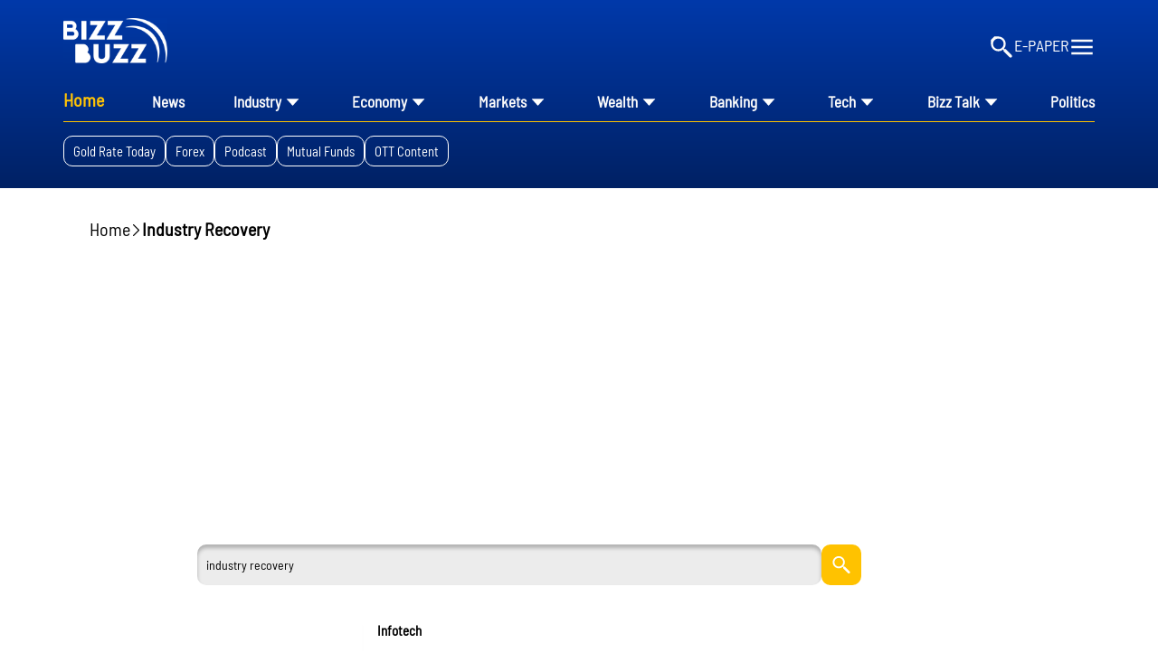

--- FILE ---
content_type: text/html; charset=utf-8
request_url: https://www.google.com/recaptcha/api2/aframe
body_size: 265
content:
<!DOCTYPE HTML><html><head><meta http-equiv="content-type" content="text/html; charset=UTF-8"></head><body><script nonce="6aV8-sqSsCOtwEonav6ujw">/** Anti-fraud and anti-abuse applications only. See google.com/recaptcha */ try{var clients={'sodar':'https://pagead2.googlesyndication.com/pagead/sodar?'};window.addEventListener("message",function(a){try{if(a.source===window.parent){var b=JSON.parse(a.data);var c=clients[b['id']];if(c){var d=document.createElement('img');d.src=c+b['params']+'&rc='+(localStorage.getItem("rc::a")?sessionStorage.getItem("rc::b"):"");window.document.body.appendChild(d);sessionStorage.setItem("rc::e",parseInt(sessionStorage.getItem("rc::e")||0)+1);localStorage.setItem("rc::h",'1768937420153');}}}catch(b){}});window.parent.postMessage("_grecaptcha_ready", "*");}catch(b){}</script></body></html>

--- FILE ---
content_type: text/css; charset=UTF-8
request_url: https://www.bizzbuzz.news/styles/themebizzinline.min.88a30714.css
body_size: 18080
content:
@font-face{font-display:swap;font-family:'Barlow Semi Condensed';src:url(/theme_bizz/fonts/BarlowSemiCondensed-Regular.ttf)}*{margin:0;padding:0;font-family:'Barlow Semi Condensed'}body.wrapper{overflow-x:hidden}a,div,h1,h2,h3,h4,h5,h6,p,span{font-family:'Barlow Semi Condensed'}@media only screen and (max-width:1100px) and (min-width:765px){.row.no-margin-row{margin:0}}.first-row .logo-image{width:11.5rem;cursor:pointer;transition:all .3s ease}.first-row{display:flex;align-items:center;justify-content:space-between;padding-top:1.8rem;padding-bottom:.5rem}.first-row-right-box{display:flex;gap:2rem;padding-top:1.9rem}.box-with-cat-child{display:flex;width:100%;justify-content:space-between}.second-row{padding-top:2rem;padding-bottom:2rem}div#header{overflow:visible;top:0;z-index:999999}div#header.sticky{position:sticky}.sticky-head-logo img{width:8rem;transition:all .8s ease}ul.nav-row-prime{display:flex;justify-content:space-between;list-style:none;position:relative}ul.nav-row-prime.mob-view{flex-direction:column;gap:2rem}#two-col-new li.menu-item a{color:#0039aa}ul.nav-row-second{list-style:none;display:flex;justify-content:flex-start;gap:1.1rem;padding-bottom:15px}ul.nav-row-prime a{color:#fbfbfb;font-size:17px;font-family:Barlow Semi Condensed;font-weight:700;word-wrap:break-word}.upside-block{display:flex;flex-direction:column}.hidden-nav-item{display:none!important}ul#two-col-new{justify-content:space-around;align-items:baseline;padding-top:1rem;min-height:10rem;padding-bottom:1rem;position:absolute;top:4rem;margin-left:-50.3rem;margin-right:-50.3rem;z-index:99999;background:#ffce44;left:0;max-height:35rem;right:0;padding-right:15.1rem;padding-left:15.1rem}.header-wrapper{background:linear-gradient(180deg,#0039aa 0,#002164 100%)}ul.nav-row-second a{padding:.3rem 1rem;color:#fff;font-size:14.7px;font-family:Barlow Semi Condensed;font-weight:400;word-wrap:break-word;height:100%;border-radius:10px;border:1px #fff solid}.col-md-10.header-mid-container{padding:0 4.5rem}.header-mid-barline{margin-top:15px;margin-bottom:15px;border-top:1px solid #ffc200}.header-mid-barlines{margin-top:10px;margin-bottom:15px;border-top:1px solid #ffc200}.btn-epaper{color:#fff;font-size:18px;font-family:Barlow Semi Condensed;font-weight:400;word-wrap:break-word}.first-row-right-box svg{fill:#fbfbfb;cursor:pointer}ul.nav-row-prime li{display:flex;align-items:flex-end;gap:.5rem}.epaper-ico{display:none}.row.ham-menu-wrapper{background:linear-gradient(180deg,#0039aa 0,#002164 100%);padding:7rem 0;padding-left:13rem;padding-right:30rem;top:0;right:0;left:0;z-index:999999;overflow:scroll;position:fixed;height:100%}.ham-menu-wrapper ul.nav-row-prime li{position:relative}.ham-menu-wrapper ul#two-col-new{position:unset}.ham-menu-border{margin-top:15px;margin-bottom:15px;border-top:1px solid #ffc200}button.close-btn-ham{position:absolute;background:0 0;border:none;top:-4rem;right:2rem}div#toggleElement{display:none}.top-vericle-wrapper p{color:#fff;font-size:25px;font-family:Barlow Semi Condensed;font-weight:700;word-wrap:break-word}.tab-nav-ham-menu{display:flex;justify-content:flex-start;gap:1.5rem}.tab-nav-ham-menu a{color:#fff;font-size:15px;font-family:Barlow Semi Condensed;font-weight:400;word-wrap:break-word;border-radius:13px;border:1px solid #fff;padding:.5rem 1rem}.botom-box-mob-view a,.e-paper-btn-mob{color:#fff;font-size:25px;font-family:Barlow Semi Condensed;font-weight:400;word-wrap:break-word}.comments-wrapper-block{border-top:1px #0039aa solid;padding-top:2rem}.trending_tags.bar{display:flex;justify-content:flex-start;gap:1.1rem;padding-top:7px;padding-bottom:10px}.trending_tags.bar a{padding:.7rem 1rem;text-transform:capitalize;color:#fff;font-size:14.7px;font-family:Barlow Semi Condensed;font-weight:400;word-wrap:break-word;height:100%;border-radius:10px;border:1px #fff solid}@media screen and (max-width:1100px){ul#two-col-new{padding:1rem 1rem;margin-right:0;margin-left:0;position:unset}.col-md-3 .generic-right-section{display:none}.deta-image-wrapper .hero-section.media-hero-section .col-md-9{padding:0 0;margin-bottom:1rem}.hero-section{flex-direction:column-reverse}.row.short-video-vertical-bar .col-md-4.middle-video-wrapper{margin-left:0}.row.short-video-vertical-bar .ballon-marker{left:2.5rem;top:-23px}ul.nav-row-prime li{position:relative}.nav-row-prime-wrapper{overflow:scroll}.row.ham-menu-wrapper{padding-left:0;padding-right:0;padding:7rem 2rem}.first-row .logo-image{width:8rem}.first-row-right-box{padding-top:0}.col-md-10.header-mid-container{padding:0 1.5rem}ul.nav-row-prime{width:max-content;gap:2.5rem}.epaper-ico{display:block}.btn-epaper{display:none}.epaper-ico img{width:3rem}ul.nav-row-second{display:none}.trending_tags.bar{display:none}.header-mid-barline{display:none}.second-row{padding-bottom:2rem;padding-top:1rem}ul.nav-row-prime a{font-size:20px;font-weight:600}.first-row-right-box svg{order:5}div#togglebutton{order:7}ul.nav-row-prime.mob-view{width:100%;flex-direction:column}ul.nav-row-prime.mob-view li{justify-content:space-between;flex-direction:column;align-items:flex-start}.botom-box-mob-view{display:flex;flex-direction:column;gap:1rem}}.footer-row-first .logo-image{width:11.5rem}.left-align-box-wrapper{display:inline-flex;gap:6rem}.left-align-box-wrapper ul{list-style:none;line-height:4rem}.left-align-box-wrapper a{color:#fff;font-size:20px;font-family:Barlow Semi Condensed;font-weight:500;word-wrap:break-word}span.icon-wrapper svg{width:2rem;height:2rem}.footer-wrapper{background:linear-gradient(180deg,#0039aa 0,#002164 100%)}.fotter-row-second{display:flex;justify-content:space-between}.fotter-row-second p{color:#fff;font-size:16px;font-family:Barlow Semi Condensed;font-weight:600;word-wrap:break-word}.input-box{border:0;background:#fff;box-shadow:0 4px 4px rgba(0,0,0,.25) inset;border-radius:10px;min-width:70%;padding:1.3rem 2rem}.right-align-input-box-wrapper .btn-signup{border:0;min-width:29%;text-align:center;padding:.5rem 0;border-radius:10px}.right-align-input-box-wrapper{display:flex;justify-content:center;align-items:center;gap:.9rem}.btn-signup{background:#ffd141;color:#0039aa;font-size:25px;font-family:Barlow Semi Condensed;font-weight:700;word-wrap:break-word}.bottom-strip{color:#fff;font-size:14px;max-width:82rem;font-family:Barlow Semi Condensed;font-weight:400;word-wrap:break-word}.bottom-footer-body{padding:3.5rem 0}.footer-row-first{display:flex;flex-wrap:wrap;gap:2.5rem;justify-content:space-between;align-items:baseline;padding-top:3rem}span.icon-wrapper{background:#fff;padding:1rem 1rem;display:flex;line-height:0;align-items:center;justify-content:center;border-radius:8rem}.social-wrapper.social-wrapper-main-box.right-align{margin-top:2rem}.social-icon-wrapper{display:flex;gap:2rem}.left-align-box-fotter-row-second.col-md-7{padding-left:0}.right-align-box-fotter-row-second.col-md-5{padding-right:0;padding-left:8rem}.footer-bottom-line{border-top:1px solid #ffc200}@media screen and (max-width:565px){.stocks-tabs-header-nav-wrapper .stocks-tabs-header-nav .stocks-tabs-header-childs{min-width:50%}}@media screen and (max-width:1100px){.col-sm-12.stocks-tabs-header-nav ul{overflow:scroll}.col-sm-12.stocks-tabs-header-nav{padding:0}.stocks-tabs-header-nav .stocks-tabs-header-childs{min-width:30%}.col-sm-12.stocks-tabs-header-nav ul{gap:1rem}span.icon-wrapper svg{width:17px;height:17px}.social-icon-wrapper{justify-content:start;gap:2rem;width:100%}span.icon-wrapper{padding:.5rem .5rem}.fotter-row-second,.left-align-box-wrapper{flex-direction:column}.left-align-box-wrapper{gap:0}.right-align-box-fotter-row-second.col-md-5{padding-left:0}.left-align-box-fotter-row-second.col-md-7{padding-bottom:2rem}.bottom-strip{font-size:13px}.col-md-10.col-sm-10.col-xs-10.footer-mid-container{padding:0}.header-mid-barline{display:block}}.stocks-tabs-header-childs{background:#fff;box-shadow:0 4px 4px rgba(0,0,0,.25) inset;border-radius:10px}.stocks-tabs-header-childs img{height:1.2rem;margin-top:1.5rem}.col-sm-12.stocks-tabs-header-nav{margin:rem}.col-sm-12.stocks-tabs-header-nav ul{display:flex;justify-content:space-between;list-style:none}.stocks-tabs-header-childs{min-width:15.7%;line-height:1.7rem;padding:.8rem 1rem;display:flex;justify-content:space-between;align-items:center}.stocks-tabs-header-nav-wrapper{width:100%;height:100%;background:linear-gradient(180deg,#ffe697 0,#ffc200 100%)}.stocks-tabs-header-childs-box{display:flex;flex-direction:column;line-height:1.5rem}.first-mini-child-tag{color:#000;font-size:13px;font-family:Barlow Semi Condensed;font-weight:500;word-wrap:break-word}.second-mini-child-tag{color:#000;font-size:16px;font-family:Barlow Semi Condensed;font-weight:500;word-wrap:break-word}.second-mini-child-tag-big{color:#000;font-size:16px;font-family:Barlow Semi Condensed;font-weight:600;word-wrap:break-word}.second-mini-child-tag.light-tag-up,span.first-mini-child-tag.light-tag-up{color:#00b212}.second-mini-child-tag.light-tag-down,span.first-mini-child-tag.light-tag-down{color:red}.stocks-tabs-header-childs-box.right-align{text-align:end}div#related_post .vocal-grid-box.col-md-3{min-width:25%}div#related_post .row.vocal-box-wrapper{flex-wrap:wrap}div#related_post .row.vocal-box-wrapper{gap:unset}.s-card-img-cover img{aspect-ratio:9/16}.s-amp-card-wrap.deep1{padding:0;margin-right:10px}.s-amp-content-block .s-amp-block-heading{display:flex;justify-content:space-between}.s-amp-content-block .s-amp-grid-box{flex-wrap:nowrap}.s-amp-card-wrap.deep1{width:24%}.radious-box{margin:1.5rem 0;position:relative;background:linear-gradient(180deg,#0039aa 0,#002164 100%);padding-bottom:1.5rem;padding-left:1.5rem;border-radius:15px 15px 15px 15px}@media screen and (max-width:768px){.container.pod-grid .vocal-grid-box{width:auto}div#full_width_level_3_bottom .col-md-4.card-wrapper.wb-box{min-width:70%}div#related_post .vocal-grid-box.col-md-3{min-width:70%}.col-lg-6.col-sm-12.left-align-side-block,.col-lg-6.col-sm-12.right-align-side-block{padding:0}.right-align-card-column img{height:auto;width:auto}.row.no-margin-row.listing_block_on_home_page .row.blocks-container-wrapper .left-align-box-container .row.left-align-list .left-align-list-second-row{position:unset}footer.footer .wrap.container{padding:0}.row.no-margin-row.listing_block_on_home_page .col-lg-6.col-sm-12.left-align-side-block,.row.no-margin-row.listing_block_on_home_page .col-lg-6.col-sm-12.right-align-side-block{padding-left:15px;padding-right:15px}.radious-box p.radious-box-strip-head{padding-left:1.5rem}.radious-box p.radious-box-strip{position:unset}.radious-box{padding-left:0;padding-bottom:0}.col-lg-12.col-sm-12.listing_full_block_1{padding:0}}.radious-box .radious-box-strip-head{color:#fff;font-size:20px;font-family:Barlow Semi Condensed;font-weight:600;word-wrap:break-word}.radious-box .radious-box-strip{background:linear-gradient(180deg,#fbfbfb 0,#d4d4d4 100%);border-radius:10px;position:absolute;padding:.5rem 0;padding-left:1.5rem;top:30px;left:0;right:0;color:#000;font-size:20px;font-family:Barlow Semi Condensed;font-weight:400;word-wrap:break-word}.card-top-row img{width:100%}.card-top-heading{color:#000;font-size:30px;font-family:Barlow Semi Condensed;font-weight:600;word-wrap:break-word;text-transform:uppercase}.card-top-row{padding-top:1rem}.card-title{color:#000;font-size:16px;font-family:Barlow Semi Condensed;font-weight:700;word-wrap:break-word;margin-top:10px}.card-title-strip{color:#000;font-size:22px;font-family:Barlow Semi Condensed;font-weight:400;word-wrap:break-word;line-height:1.2;text-overflow:ellipsis;-webkit-line-clamp:2;-webkit-box-orient:vertical;overflow:hidden;display:-webkit-box}.card-time-strip{color:#000;font-size:16px;font-family:Barlow Semi Condensed;font-weight:700;word-wrap:break-word}.card-row{display:flex;gap:1.5rem}@media screen and (max-width:1100px){.card-wrapper{min-width:330px}}.hero-section.media-hero-section.extend.row{background:0 0;margin-left:-15px;margin-right:-15px}.author-box.aligned{flex-direction:column;gap:1.5rem}.cube-box-title{color:#000;font-size:20px;font-family:Barlow Semi Condensed;font-weight:600;word-wrap:break-word;text-transform:uppercase}.cube-box-wrapper{display:flex;flex-direction:column;justify-content:space-between;min-height:130px;padding-left:16px;padding-right:16px;padding-top:10px;width:365px;background:linear-gradient(180deg,#0039aa 0,#002164 100%);border-radius:10px}.cube-box-wrapper p{color:#fff;font-size:18px;font-family:Barlow Semi Condensed;font-weight:400;word-wrap:break-word;line-height:1.2;text-overflow:ellipsis;-webkit-line-clamp:4;-webkit-box-orient:vertical;overflow:hidden;display:-webkit-box}p.cube-box-time-stamp{color:#fff;font-size:13px;font-family:Barlow Semi Condensed;font-weight:600;word-wrap:break-word}.row.cube-box-row{display:flex;gap:1.5rem}@media screen and (max-width:1100px){.cube-box-wrapper{min-width:260px}.col-md-4.col-sm-12.col-xs-12.left-align-wrapper-box{padding:0}.left-align-wrapper-box{display:flex}.row.left-align-wrapper-box{margin-bottom:0;border-bottom:1px dotted #f4d9a7}.row.no-margin-row.latest-news-block .col-md-10.col-xs-12.col-sm-12 .col-md-8.col-sm-12.col-xs-12.right-align-card-wrapper-box .right-align-card-wrapper .right-align-card-wrapper-first-row img.card-image.left-align-card-image{width:20rem!important}.row.cube-box-row.cube-full-width{overflow:scroll;gap:1rem}}.left-align-card-title{color:#000;font-size:18px;font-family:Barlow Semi Condensed;font-weight:700;word-wrap:break-word}.left-align-card-strip{color:#000;font-size:22px;font-family:Barlow Semi Condensed;font-weight:400;word-wrap:break-word;line-height:1.2}.full-width-bar{margin-bottom:.2rem;display:flex;justify-content:space-between}.full-width-bar{display:flex;justify-content:space-between}.full-width-bar-title{color:#000;font-size:20px;font-family:Barlow Semi Condensed;font-weight:600;word-wrap:break-word;text-transform:uppercase}.full-width-bar a,.s-amp-content-block .s-amp-block-heading>:nth-child(2){color:#0039aa;font-size:17px;font-family:Barlow Semi Condensed;font-weight:900;word-wrap:break-word}img.left-align-card-image{width:100%;border-radius:10px;height:auto}.left-align-wrapper-box{display:flex;gap:1.5rem}.left-align-card-wrapper{display:flex;gap:1rem;flex-direction:column;justify-content:flex-start}.left-align-card-wrapper .left-align-card-title{margin-bottom:0;text-transform:uppercase;font-weight:700}.right-align-card-image{height:6rem}.image-with-heading img{margin-top:.2rem;border-radius:10px}.right-block-with-text{padding:0 0;padding-right:12px}.row.right-align-card-wrapper-first-row{border-bottom:1px #ffc200 dotted}.col-md-4.author-image-block{padding-left:0;padding-bottom:1rem}.right-align-card-wrapper p{color:#000;padding:2px 0;font-size:18px;display:-webkit-box;-webkit-box-orient:vertical;-webkit-line-clamp:3;overflow:hidden;line-height:26px;font-family:Barlow Semi Condensed;font-weight:400;word-wrap:break-word}.s-amp-content-block .s-amp-block-heading{font-size:20px;margin:0 0 15px 0;text-align:start;word-wrap:break-word;text-transform:uppercase}.s-amp-content-block .s-amp-block-heading:before{border:none}.s-amp-content-block .s-amp-block-heading a{color:#000;font-weight:800}.right-align-card-wrapper-box{display:flex;gap:2rem}p.right-align-card-border.bootom-line{border-bottom:1px #ffc200 dotted;font-size:1.8rem;margin-bottom:0;color:#000}.read-this-also-wrap{border-radius:10px;border:1px solid #0039aa;padding:10px;display:flex;width:100%}.read-this-also-wrap a{color:#000}.right-align-card-border{padding:.6rem 0}.left-align-card-wrapper.left_wrapper .left-align-card-strip{font-size:20px}.right-align-card-wrapper-first-row{margin-bottom:7px}.right-align-card-wrapper.first_container{min-height:85px}.right-align-card-wrapper.first_container p{padding-top:0}.right-align-card-wrapper.second_row{min-height:59px}.brick-box-right-wrapper.block_element{background:0 0}.listnews .second_row:last-of-type{border-bottom:none!important}.s-amp-description{min-height:25%}.s-amp-content-block .s-amp-block-heading>:nth-child(2){text-transform:capitalize}.large-right-section.artical-box-radius{overflow:hidden}.container.listing_container{padding:0}.container.listing_container .row.no-margin-row.listing_block_on_home_page{margin:0}@media screen and (max-width:1100px){.cube-box-wrapper{min-width:260px}.left-align-wrapper-box{gap:3rem;justify-content:space-between;margin-bottom:2rem}.left-align-card-strip{font-size:16px}}.rectangle-image-box{width:auto;border-radius:10px}.brick-box-title{color:#000;font-size:40px;font-family:Barlow Semi Condensed;font-weight:900;word-wrap:break-word;margin:.5rem 0}.brick-box-left{display:flex;gap:2rem;padding-bottom:1rem}.brick-box-title-tag{color:#000;font-size:16px;font-family:Barlow Semi Condensed;font-weight:600;word-wrap:break-word}.brick-box-title-strip{color:#000;font-size:24px;font-family:Barlow Semi Condensed;font-weight:400;word-wrap:break-word;text-overflow:ellipsis;-webkit-line-clamp:3;-webkit-box-orient:vertical;overflow:hidden;display:-webkit-box;line-height:2.5rem}.brick-box-time-strip{color:rgba(0,0,0,.8);font-size:15px;font-family:Barlow Semi Condensed;font-weight:900;word-wrap:break-word}.brick-box-para{color:#000;font-size:20px;font-family:Barlow Semi Condensed;font-weight:400;word-wrap:break-word;text-overflow:ellipsis;-webkit-line-clamp:3;-webkit-box-orient:vertical;overflow:hidden;display:-webkit-box}.brick-box-left-wrapper{background:linear-gradient(180deg,#ffe697 0,#ffc200 100%);border-radius:10px;padding:1.3rem 1.5rem}.brick-box-right-wrapper{background:linear-gradient(180deg,#0039aa 0,#002164 100%);border-radius:10px;display:flex;flex-direction:column;justify-content:space-around}.brick-box-right-title{color:#fff;font-size:26px;font-family:Barlow Semi Condensed;font-weight:400;word-wrap:break-word}.brick-box-right-strip{color:#fff;font-size:36px;font-family:Barlow Semi Condensed;font-weight:600;word-wrap:break-word}.brick-box-right-wrapper-title{color:#fff;font-size:22px;font-family:Barlow Semi Condensed;font-weight:400;word-wrap:break-word}.brick-box-right-button .btn-boolean{background:linear-gradient(180deg,#ffe697 0,#ffc200 100%);border-radius:10px;color:#000;min-width:48.5%;font-size:25px;font-family:Barlow Semi Condensed;font-weight:900;word-wrap:break-word;padding:0 .7rem}.brick-box-main-wrapper{display:flex;align-items:flex-start;margin:0}.brick-box-right-button{display:flex;justify-content:space-between}.header-mid-barline-mid-row{margin-top:15px;margin-bottom:15px;border-top:1px solid #ffc200}@media screen and (max-width:1100px){.brick-box-right-strip{font-size:25px}.rectangle-image-box{width:auto}.brick-box-right-wrapper{padding:0}.brick-box-right-button .btn-boolean{font-size:25px;padding:.5rem .7rem}.row.outer-row-flow{margin:0 0}.brick-box-left{flex-direction:column}.header-mid-barline-mid-row{display:block}#two-col-new.sub-menu.grid-menu-item{flex-direction:column;width:100%;border-radius:8px}}.breadcrum-brick{display:flex;flex-wrap:wrap;align-items:baseline;gap:1rem;margin:0;padding:0;list-style:none}.col-sm-12.column.breadcrum-list{padding:0 5px}ul#breadcrumbs a{color:#000;font-size:20px;font-family:Barlow Semi Condensed;font-weight:300;word-wrap:break-word}ul#breadcrumbs span{color:#000;font-size:20px;font-family:Barlow Semi Condensed;font-weight:600;word-wrap:break-word}.media-box-title{color:#000;font-size:20px;font-family:Barlow Semi Condensed;font-weight:800;word-wrap:break-word}.media-grid-box.col-md-3{padding-left:8px;padding-right:8px;margin-bottom:2rem}.grid-vid .media-grid-wrapper .media-grid-box{position:relative;padding:0}.media-grid-box img{border-radius:10px;width:100%}.media-grid-box-content img{width:3.3rem;margin-bottom:1.5rem;aspect-ratio:unset!important;position:absolute;top:5rem}.media-grid-box-title{color:#fff;margin-bottom:0;text-transform:uppercase;font-size:13px;font-family:Barlow Semi Condensed;font-weight:900;word-wrap:break-word}.media-grid-box-strip{color:#fff;font-size:20px;display:-webkit-box;-webkit-box-orient:vertical;-webkit-line-clamp:2;overflow:hidden;min-height:4.5rem;margin-bottom:5px;font-family:Barlow Semi Condensed;font-weight:400;word-wrap:break-word}.media-grid-box-time-stamp{color:#fff;font-size:14px;font-family:Barlow Semi Condensed;font-weight:600;word-wrap:break-word}.media-grid-box-content{display:flex;flex-direction:column;justify-content:flex-end;padding-left:1.5rem;padding-right:1rem;width:-webkit-fill-available;height:100%;background:linear-gradient(180deg,rgba(0,0,0,0) 0,rgba(0,0,0,.5) 50%,rgba(0,0,0,.8) 100%);border-radius:10px;position:absolute;top:0}.media-grid-wrapper{display:flex;gap:1.5rem}.row.media-grid-wrapper.list-grid{flex-wrap:wrap;gap:0}.row.media-grid-wrapper.list-grid .media-grid-box-content{right:8px;left:8px}@media screen and (max-width:1100px){.media-grid-box{min-width:350px}.media-grid-wrapper{overflow:scroll}.media-grid-box-content img{width:5rem;top:2rem}.vocal-grid-box-first-row.media-grid-box{min-width:unset}}.vocal-box-wrapper-title{color:#000;font-size:20px;font-family:Barlow Semi Condensed;font-weight:500;word-wrap:break-word;margin-bottom:10px;font-weight:700}hr.header-mid-barline.no-pad{margin-top:0}.vocal-grid-box img{border-top-left-radius:15px;border-top-right-radius:15px}.container.pod-grid .vocal-grid-box{border-radius:15px;padding:0;height:100%;box-shadow:0 4px 4px rgba(0,0,0,.25) inset}.vocal-grid-box .vocal-box-wrapper-image{width:100%;aspect-ratio:16/9}.vocal-grid-box-first-row{position:relative}.vocal-grid-box .inside-layout{position:absolute;bottom:0;width:100%;padding:0 1.5rem;display:flex;align-items:flex-end;justify-content:space-between;width:100%;height:max-content;background:linear-gradient(180deg,rgba(0,0,0,0) 0,rgba(0,0,0,.5) 50%,rgba(0,0,0,.8) 100%);border-top-left-radius:15px;border-top-right-radius:15px}.inside-layout img{width:2.3rem;margin-bottom:10px}.inside-layout p{color:#fff;font-size:20px;margin-bottom:5px;font-family:Barlow Semi Condensed;font-weight:400;word-wrap:break-word}.vocal-box-wrapper-strip{color:#fff;font-size:20px;font-family:Barlow Semi Condensed;font-weight:700;word-wrap:break-word;text-overflow:ellipsis;-webkit-line-clamp:3;-webkit-box-orient:vertical;padding-top:10px;overflow:hidden;display:-webkit-box;line-height:2.3rem}.vocal-box-wrapper-time-stamp{color:#fff;font-size:15px;font-family:Barlow Semi Condensed;font-weight:600;word-wrap:break-word}.vocal-content-box{width:100%;padding:1rem 1.5rem;height:-webkit-fill-available;background:linear-gradient(180deg,#0039aa 0,#002164 100%);border-radius:0 0 15px 15px;display:flex;justify-content:space-between;flex-direction:column}.ad-full-width-box{margin-bottom:4rem}.row.vocal-box-wrapper{display:flex;gap:1.5rem}@media screen and (max-width:1100px){.vocal-grid-box{min-width:300px}.row.vocal-box-wrapper{overflow:scroll}}.container.story-brick .short-wrapper-grid.row .amp-block-wrapper{border-radius:10px;position:relative}.amp-title{color:#000;font-size:24px;font-family:Barlow Semi Condensed;font-weight:500;word-wrap:break-word}.amp-block-wrapper img{width:100%}.amp-block-title{color:#fff;font-size:13px;font-family:Barlow Semi Condensed;font-weight:900;text-transform:uppercase;word-wrap:break-word;margin-bottom:0}.amp-block-title-strip{color:#fff;font-size:15px;font-family:Barlow Semi Condensed;font-weight:400;margin-bottom:3rem;word-wrap:break-word}.amp-block-time-stamp{color:#fff;font-size:13px;font-family:Barlow Semi Condensed;font-weight:600;margin-bottom:20px;word-wrap:break-word}.amp-inside-content{display:flex;flex-direction:column;justify-content:flex-end;height:auto;width:-webkit-fill-available;bottom:0;position:absolute;padding:0 1rem;background:linear-gradient(180deg,rgba(0,0,0,0) 0,rgb(0 0 0 / 77%) 50%,rgba(0,0,0,.8) 100%);border-radius:10px;padding:14px}.amp-dots{margin-bottom:1rem;display:flex;gap:.5rem;justify-content:center}.round-circle-amp{background:#d9d9d9;height:.8rem;border-radius:1rem;width:.8rem}.amp-grid-wrapper{display:flex;gap:1.5rem}.amp-inside-row{display:flex;flex-direction:column;min-height:15rem;justify-content:flex-end}.pr-title{color:#000;text-transform:uppercase;font-size:20px;font-family:Barlow Semi Condensed;font-weight:700;word-wrap:break-word}@media screen and (max-width:1100px){.amp-grid-wrapper{overflow:scroll}.amp-block-wrapper{min-width:171px}}.bars{border-radius:10px;display:flex;justify-content:space-between;align-items:center;padding:.5rem 1.5rem;margin-bottom:15px;width:100%;height:100%;background:linear-gradient(180deg,#fbfbfb 0,#d4d4d4 100%);border-radius:10px}.bars.active{background:linear-gradient(180deg,#ffe697 0,#ffc200 100%)}.bars-left-tag{color:#000;font-size:20px;width:-webkit-fill-available;margin-bottom:0;font-family:Barlow Semi Condensed;font-weight:400;word-wrap:break-word}.bars-mid-tag{color:#000;font-size:23px;width:-webkit-fill-available;min-width:23%;margin-bottom:0;font-family:Barlow Semi Condensed;font-weight:600;word-wrap:break-word}.bars-right-tag{color:#007c05;font-size:20px;width:-webkit-fill-available;text-align:end;margin-bottom:0;font-family:Barlow Semi Condensed;font-weight:700;word-wrap:break-word}.price-roller{display:flex;flex-direction:column;align-items:end;justify-content:center;position:absolute;right:0;width:100%;bottom:10.5rem}.price-tag{color:#fff;z-index:1;font-size:16px;font-family:Barlow Semi Condensed;font-weight:700;padding:.1rem 1rem;word-wrap:break-word;background:#007c05;border-radius:10px}.price-line{width:100%;margin-top:-1.2rem;transform:rotate(180deg);border:1px #007c05 solid}.graph-grid{width:100%;height:100%;background:linear-gradient(180deg,#fbfbfb 0,#d4d4d4 100%);border-radius:10px;padding:0 1rem}.graph-grid-title{color:#000;font-size:30px;font-family:Barlow Semi Condensed;font-weight:600;word-wrap:break-word}.graph-grid-title-tag{color:#000;font-size:20px;font-family:Barlow Semi Condensed;font-weight:400;word-wrap:break-word}.graph-grid-time-stamp{color:#000;font-size:26px;font-family:Barlow Semi Condensed;font-weight:700;word-wrap:break-word}.graph-grid-frist-row{display:flex;align-items:baseline;justify-content:flex-start;gap:10rem}.graph-grid-second-row{display:flex;justify-content:space-between;align-items:center;position:relative}.graph-grid-third-row{display:flex;gap:5rem}p.graph-time-stamp{color:#000;font-size:26px;font-family:Barlow Semi Condensed;font-weight:400;word-wrap:break-word}.graph-right-tag{color:#000;margin-bottom:1.8rem;font-size:22px;font-family:Barlow Semi Condensed;font-weight:400;word-wrap:break-word}@media screen and (max-width:1100px){.bars-mid-tag{font-size:22px;text-align:center}.graph-grid-frist-row{gap:7rem}.graph-line{max-width:25rem}.graph-grid-third-row{gap:1rem}p.graph-time-stamp{font-size:23px}}.amp-inside-content .short-playbtn{width:5.5rem}.amp-inside-row.short p{margin-bottom:10px}.short-wrapper-grid.row.video-grids .amp-block-wrapper.short-wrapper .amp-inside-content{padding:0 1.5rem;left:15px;right:15px;height:100%}.col-md-12.middle-ad-box{margin-bottom:5rem}.amp-inside-row.short .amp-block-title-strip{color:#fff;font-size:20px;font-family:Barlow Semi Condensed;font-weight:400;word-wrap:break-word;margin-bottom:0;display:-webkit-box;-webkit-box-orient:vertical;-webkit-line-clamp:4;overflow:hidden;line-height:1.2;min-height:85px}.short-wrapper-grid{display:flex;gap:.5rem}.short-wrapper-grid.row.video-grids .amp-block-wrapper.short-wrapper{margin-bottom:3rem}.short-wrapper-grid.row.video-grids{gap:0}.container.story-brick .short-wrapper-grid.row .amp-block-wrapper.short-wrapper{margin:1rem 1rem}@media screen and (max-width:1100px){.short-wrapper-grid{overflow-y:hidden;overflow-x:scroll}}.left-align-list-title{color:#000;font-size:16px;margin-top:10px;font-family:Barlow Semi Condensed;font-weight:700;text-transform:uppercase;word-wrap:break-word;margin-bottom:0}.left-align-list-strip{color:#000;font-size:22px;font-family:Barlow Semi Condensed;font-weight:400;word-wrap:break-word;-webkit-line-clamp:2;display:-webkit-inline-box;overflow:hidden;-webkit-box-orient:vertical}.left-align-time-stamp{color:#000;font-size:14px;font-family:Barlow Semi Condensed;font-weight:900;word-wrap:break-word}.left-align-side-block{display:flex;flex-direction:column}.left-align-list-first-row img{width:100%}.right-align-column-title{color:#000;font-size:14px;text-transform:uppercase;font-family:Barlow Semi Condensed;font-weight:700;word-wrap:break-word;margin-bottom:0}.right-align-column-strip{color:#000;font-size:15px;font-family:Barlow Semi Condensed;font-weight:400;word-wrap:break-word;margin-bottom:0;text-overflow:ellipsis;-webkit-line-clamp:2;-webkit-box-orient:vertical;overflow:hidden;display:-webkit-box;line-height:1.3}.right-align-time-stamp{color:#000;font-size:13px;font-family:Barlow Semi Condensed;font-weight:600;word-wrap:break-word;margin-bottom:0}.left-align-list{display:flex;gap:1.5rem}.right-align-card-column img{object-fit:cover;aspect-ratio:5/3}.right-align-card-column{display:flex;gap:1rem;margin-bottom:1.5rem}.blocks-container-wrapper{display:flex}.left-align-box-container{margin-right:2rem}.big-block-container .col-md-4.left-hox,.big-block-container .col-md-8.right-hox{padding:0}.container.top.heading.hyper{text-align:start}.nxt-prev-box.center_box.next{text-align:center;margin:2rem 0}.right-block-wrapper.col-md-3{padding:0 .7rem}.nxt-prev-box.center_box.next a{color:#000;font-size:18px;margin-right:2rem;font-family:Barlow Semi Condensed;font-weight:300;word-wrap:break-word}.no-pad-add{padding:0}div#ad_element_after_card_wrapper_2_full_width_level_3_left .container{padding:0}.container.top.heading.hyper .category-tag{color:#000;font-size:25px;margin-bottom:2rem;font-family:Barlow Semi Condensed;font-weight:700;text-transform:uppercase;word-wrap:break-word}.category-tag{color:#000;font-size:40px;font-family:Barlow Semi Condensed;font-weight:700;text-transform:uppercase;word-wrap:break-word}.big-block-container img{width:100%;border-radius:10px;margin-bottom:1rem}.big-block-tag{color:#000;font-size:24px;font-family:Barlow Semi Condensed;font-weight:500;word-wrap:break-word}.big-block-strip{color:#000;font-size:31px;font-family:Barlow Semi Condensed;font-weight:400;line-height:44px;word-wrap:break-word}.big-block-container{display:flex;gap:.6rem}.right-blocks-tag{color:#000;font-size:17px;font-family:Barlow Semi Condensed;font-weight:500;margin-bottom:0;word-wrap:break-word;display:-webkit-box;-webkit-box-orient:vertical;-webkit-line-clamp:2;overflow:hidden}.premimum_tag{color:#ffc200;margin-left:1rem;font-size:17px;font-family:Barlow Semi Condensed;font-weight:700;text-transform:uppercase;word-wrap:break-word;text-align:end}.big-wrapper.col-md-10{padding:0}.big-wrapper .col-md-9{padding:0}.right-blocks-strip{margin-bottom:10px;font-size:19px;font-family:Barlow Semi Condensed;font-weight:400;word-wrap:break-word}.right-block-wrapper{margin-bottom:2rem;padding:0 .7rem}.big-block-bottom-grid{display:flex;gap:1.5rem}.right-block-wrapper img{width:100%;border-radius:10px;margin-bottom:1rem;aspect-ratio:5/3}.blocks-listing-wrapper{display:flex;flex-wrap:wrap}.bread-crumb{display:flex;margin-top:3rem;margin-bottom:3.5rem}.bread-crumb-tag{color:#000;font-size:20px;font-family:Barlow Semi Condensed;font-weight:300;word-wrap:break-word}.bread-crumb-tag.active{color:#000;font-size:20px;font-family:Barlow Semi Condensed;font-weight:600;word-wrap:break-word}.deta-head{color:#0039aa;font-size:34.3px;font-family:Barlow Semi Condensed;font-weight:700;word-wrap:break-word}.deta-strip{color:#000;max-width:100%;font-size:22px;font-family:Barlow Semi Condensed;font-weight:400;word-wrap:break-word}.deta-image-wrapper img{width:100%;z-index:1}.content-core{min-width:20rem}.col-md-3.content-core-three{padding:0;margin-top:19.5rem}.mini-core-wrapper img{width:8%}.mini-core-tag{color:#000;font-size:22px;font-family:Barlow Semi Condensed;font-weight:600;word-wrap:break-word;margin-left:1rem}.mini-core-strip{color:#000;font-size:20px;font-family:Barlow Semi Condensed;font-weight:400;word-wrap:break-word}.mini-core-wrapper img{width:30%;height:70%}.author-container{display:flex;gap:1rem}.mini-core-wrapper{display:flex;gap:4rem;justify-content:space-between;margin-top:2rem}.deta-time-stamp{color:#000;font-size:20px;font-family:Barlow Semi Condensed;font-weight:300;word-wrap:break-word}.deta-content-discription{color:#0039aa;font-size:24px;font-family:Barlow Semi Condensed;font-style:italic;font-weight:400;word-wrap:break-word}.contrast-text-strip{color:#000;font-size:24px;font-family:Barlow Semi Condensed;font-weight:400;line-height:38px;word-wrap:break-word;padding-right:3rem}.contrast-text-strip.after{color:#0039aa;font-size:24px;font-family:Barlow Semi Condensed;font-weight:500;line-height:38px;word-wrap:break-word}.check-box-wrapper{display:flex;gap:3.5rem;margin-top:2rem}.contrast-text{height:100%;position:relative;padding-top:7rem;padding-left:3.5rem;background:#d9d9d9;border-radius:10px}.contrast-text p{color:#000;top:7px;left:19px;position:absolute;font-size:60px;font-family:Barlow Semi Condensed;font-weight:700;line-height:38px;word-wrap:break-word}.contrast-text.after p{color:#0039aa}.read-more-wrapper{display:flex;align-items:center;margin-bottom:5px;gap:1.5rem}.read-more-wrapper .book-vector{width:3%}.read-title{color:#000;font-size:19px;margin-bottom:0;font-family:Barlow Semi Condensed;font-weight:700;word-wrap:break-word}.read-more-strip{color:#000;font-size:19px;margin-bottom:0;font-family:Barlow Semi Condensed;font-weight:400;word-wrap:break-word}.read-more-box{width:100%;height:100%;margin-top:1rem;margin-bottom:2rem;padding:1rem 1.5rem;border-radius:10px;border:1px #0039aa solid}.bolder-strip{border-left:8px solid #ffc200;border-radius:15px 0 0 15px;color:#0039aa;font-size:30px;margin-bottom:0;padding:1rem 2.5rem;font-family:Barlow Semi Condensed;font-weight:700;word-wrap:break-word;margin-top:1rem}.bolder-box-bottom-strip{color:#0039aa;font-size:24px;padding-left:7rem;padding-top:2rem;padding-bottom:2rem;font-family:Barlow Semi Condensed;font-weight:500;line-height:38px;word-wrap:break-word}.tag-content{color:rgba(0,0,0,.8);font-size:16px;font-family:Barlow Semi Condensed;font-weight:400;text-transform:capitalize;word-wrap:break-word;border-radius:16px;padding:.5rem .6rem;margin:.5rem .5rem;border:1px rgba(0,0,0,.8) solid}.tags-wrapper{border-top:1px #0039aa solid;border-bottom:1px #0039aa solid;padding:2.5rem 0;display:flex;flex-wrap:wrap}.comment-head{color:#000;padding:1.5rem 1rem;border-bottom:1px #0039aa solid;font-size:30px;font-family:Barlow Semi Condensed;font-weight:600;word-wrap:break-word}.comment-box{display:flex;background:#0039aa;border-radius:10px;border:1px solid;gap:1.5rem;padding:1rem 1.5rem;max-width:48.7%}.comment-box-content{color:#53d6ff;font-size:19px;font-family:Barlow Semi Condensed;font-weight:700;word-wrap:break-word;margin-bottom:0;display:flex;flex-direction:column}.comment-box-content span{color:#fff;font-size:19px;font-family:Barlow Semi Condensed;font-weight:400;word-wrap:break-word}.comment-box img{width:4rem;height:4rem}.comment-wrapper-bottom{display:flex;justify-content:space-between;padding:3rem 1rem}.social-icon-one{border-radius:10px;padding:.5rem;background:linear-gradient(180deg,#61fd7d 0,#2bb826 100%)}.story-marker{border:1px #0039aa solid;position:relative}.ballon-marker{color:#fff;position:absolute;top:-27px;font-size:25px;padding:.4rem 1.2rem;font-family:Barlow Semi Condensed;font-weight:600;word-wrap:break-word;left:3.5rem;background:#0039aa;border-radius:10px}.comment-wrapper{margin-bottom:5rem}.details-card-right-head{color:#000;font-size:30px;font-family:Barlow Semi Condensed;font-weight:600;text-transform:uppercase;word-wrap:break-word}.details.right-align-card-wrapper .bold-mark{color:#ffc200;font-size:22px;font-family:Barlow Semi Condensed;font-weight:700;word-wrap:break-word;display:flex;flex-direction:column}.bold-mark span{color:#0039aa;font-size:18px;font-family:Barlow Semi Condensed;font-weight:400;word-wrap:break-word}.details.right-align-card-wrapper{margin-bottom:4rem}.details-pod-tag{color:#000;font-size:30px;font-family:Barlow Semi Condensed;font-weight:600;text-transform:uppercase;word-wrap:break-word}.details-pod-wrapper .vocal-grid-box{width:100%}.hero-section{display:flex;position:relative}.hero-section-strip-box{border-radius:15px 0 0 15px;height:100%}.hero-section.media-hero-section.row{background:linear-gradient(180deg,#0039aa 0,#002164 100%);margin:0;border-radius:15px}.hero-section-strip{color:#fff;font-size:20px;padding:1rem .5rem 1rem 1.5rem;font-family:Barlow Semi Condensed;font-weight:400}.ad-space{min-height:19%;background:#cbcbcb}.pod-left-section-strip{color:#0039aa;font-size:35px;font-family:Barlow Semi Condensed;font-weight:700;line-height:50px;word-wrap:break-word}.pod-time-stamp{color:#000;font-size:24px;font-family:Barlow Semi Condensed;font-weight:300;word-wrap:break-word}.pod-title{color:#000;font-size:22px;font-family:Barlow Semi Condensed;font-weight:700;line-height:38px;word-wrap:break-word}.pod-fullwidth-strip{color:#000;font-size:20px;font-family:Barlow Semi Condensed;font-weight:400;line-height:38px;word-wrap:break-word}.author-name,.discription-wrapper span.post-author-name{color:#000;font-size:24px;font-family:Barlow Semi Condensed;font-weight:600;word-wrap:break-word}.author-box.aligned.border-top a.post-author-a.post-author-avatar{display:flex;justify-content:space-between;align-items:flex-start}.author-box.aligned.border-top p.multi-text{font-size:20px;color:#000}.content-core-two .mini-core-wrapper-1.container.detail_container a.post-author-a.post-author-avatar{display:flex;justify-content:space-between}.content-core-two p.multi-text{font-size:19.5px;color:#000}.author-box{display:flex;gap:10rem;padding:1.2rem 0}.col-md-4.author-image-block span.post-author-name{display:flex;align-items:center}span.post-author-name.opinion-page{gap:1rem}.vertical-news-bar-straight-align{margin-bottom:1.5rem}.col-lg-12.col-md-12.col-sm-12.discription-wrapper.brick{padding-left:5px;display:flex;align-items:baseline}.date-strip-detail-head.right-align-end{text-align:end}.col-md-4.author-image-block span.post-author-name img{width:5rem;border-radius:10px}.author-strip{color:#000;font-size:16px;font-family:Barlow Semi Condensed;font-weight:400;word-wrap:break-word}.pod-right-align-wrapper .comment-head{border-top:1px #0039aa solid;border-bottom:none}.vocal-box-wrapper.listed{display:grid;grid-template-columns:auto auto auto auto}.vocal-box-wrapper.listed .vocal-grid-box{width:auto;border-radius:10px}.row.vocal-box-wrapper.listed:after,.row.vocal-box-wrapper.listed:before{display:none}.row.vocal-box-wrapper.vocal-brick{flex-wrap:wrap;gap:0}.vocal-grid-box.col-md-3{margin-bottom:2rem;display:flex;flex-direction:column;justify-content:space-between}.story-marker.listing-marker{margin:6rem 0}.opinion-card-childs-wrapper{display:flex;flex-wrap:wrap}.opinion-card img{width:100%;border-radius:15px;margin-bottom:1rem;max-height:21rem;aspect-ratio:16/9}.col-md-12.full-width-opinion-ad{margin-bottom:3rem;margin-top:2rem}.opinion-card.grid-rows{display:flex;justify-content:space-between;flex-direction:column}.opinion-author-name{background:linear-gradient(180deg,#0039aa 0,#002164 100%);border-radius:10px;padding:.7rem 2rem;font-size:22px;font-family:Barlow Semi Condensed;font-weight:600;word-wrap:break-word}.opinion-author-name a{color:#fff}.opinion-card.grid-rows.col-md-4.strip-big .opinion-card-strip{color:#0039aa;font-size:30px;display:-webkit-box;-webkit-box-orient:vertical;-webkit-line-clamp:2;overflow:hidden;font-family:Barlow Semi Condensed;font-weight:600;word-wrap:break-word;margin-bottom:2.5rem}.op-time-stamp{color:#000;font-size:20px;font-family:Barlow Semi Condensed;font-weight:600;word-wrap:break-word}.opinion-card.grid-rows.col-md-3.strip-small .opinion-card-strip{font-size:22px;font-weight:600;word-wrap:break-word;display:-webkit-box;-webkit-box-orient:vertical;-webkit-line-clamp:2;overflow:hidden;margin-bottom:2.5rem;font-family:Barlow Semi Condensed;color:#0039aa}.opinion-card.grid-rows .opinion-author-name{font-size:19px}.opinion-card.grid-rows .op-time-stamp{font-size:17px;margin-top:1.5rem;padding-left:.5rem}.sp-tag{color:#000;font-size:40px;font-family:Barlow Semi Condensed;font-weight:700;word-wrap:break-word}.show-container-box .sp-tag-head{color:#0039aa;font-size:28px;font-family:Barlow Semi Condensed;font-weight:400;word-wrap:break-word;margin-top:1rem}.show-container-box .sp-strip{color:#000;font-size:22px;font-family:Barlow Semi Condensed;font-weight:400;word-wrap:break-word;margin-bottom:5rem}.col-md-3.show-container-box img{width:100%}.show-container-box{position:relative}.col-md-3.show-container-box .show-play{position:absolute;width:6rem;position:absolute;left:3rem;top:7rem;right:0}.input-label{width:100%;padding:1.4rem 0;height:100%;background:#ececec;box-shadow:0 4px 4px rgba(0,0,0,.25) inset;border-radius:10px;border:transparent}.input-bar-serch{display:flex;gap:1rem;align-items:center}.serach-emo{background:#ffc200;border-radius:10px;padding:.6rem 1rem}.input-bar-serch svg{padding-top:.5rem}.search-result{color:#000;font-size:24px;font-family:Barlow Semi Condensed;font-weight:700;word-wrap:break-word}.listed-column img{width:100%;border-radius:10px}.listed-column{display:flex;gap:1rem}.listed-row-first{color:#000;font-size:15px;font-family:Barlow Semi Condensed;font-weight:700;word-wrap:break-word}.listed-row-second{color:#000;font-size:23.5px;font-family:Barlow Semi Condensed;font-weight:400;word-wrap:break-word}.input-wrapper{margin-bottom:4rem}.col-md-12.listed-column{margin-bottom:2.5rem}.col-md-2.middle-section-bar{min-height:90rem;background:linear-gradient(180deg,#0039aa 0,#002164 100%);height:1083px;padding:0;max-width:19rem}.middle-section-bar .top-section{margin-top:2rem}.user-tab{color:#fff;padding:1.5rem 0;padding-left:3rem;font-size:17px;font-family:Barlow Semi Condensed;font-weight:700;word-wrap:break-word;list-style:none;display:flex;align-items:center;gap:1.5rem;border-bottom:1px #ffc200 solid}.user-tab.active-tab{border-left:10px solid #ffc200;color:#ffc200;padding-top:1.5rem}.user-tab.active-tab svg{fill:#ffc200}.botoom-section{margin-top:41rem;border-top:1px #ffc200 solid}.active-page-head-tag{color:#0039aa;font-size:25px;font-family:Barlow Semi Condensed;font-weight:700;word-wrap:break-word;margin-bottom:0}.user-page-wrapper{display:flex;gap:.8rem;margin-top:2.5rem;align-items:center}.user-page-form-fields .user-input-bar{border-radius:10px;border:1.5px #ffc200 solid;width:28%;padding:1.2rem 0}li.user-page-form-fields{list-style:none;position:relative;margin-bottom:1.5rem}.form-head-tag{color:#000;margin-top:2.5rem;font-size:20px;font-family:Barlow Semi Condensed;font-weight:500;word-wrap:break-word;margin-bottom:2.5rem}.input-bar-tag{color:#000;font-size:14px;left:15px;padding:0 .5rem;bottom:26px;font-family:Barlow Semi Condensed;font-weight:300;word-wrap:break-word;background:#fff;position:absolute}.user-form-btn{color:#0039aa;font-size:25px;font-family:Barlow Semi Condensed;font-weight:700;word-wrap:break-word;margin-top:2rem;width:max-content;padding:.5rem 2rem;border:none;height:100%;background:#ffd141;border-radius:10px}.form-btn-wrapper{display:flex;gap:2rem;flex-direction:column}.form-btn-wrapper a{color:#0039aa;font-size:17px;font-family:Barlow Semi Condensed;font-weight:400;word-wrap:break-word}.login-page-container{background:linear-gradient(180deg,#0039aa 0,#002164 100%)}.top-box-full-width{display:flex;flex-direction:column;margin:10rem 0;align-items:center}.logo-image-login{width:13rem}.top-box-full-width-head{color:#fff;margin:2.5rem 0;font-size:20px;font-family:Barlow Semi Condensed;font-weight:600;word-wrap:break-word}.login-btn-first img{width:2rem}a.login-btn-first{background:linear-gradient(180deg,#ffe697 0,#ffc200 100%);border-radius:10px;padding:1rem 0;padding-left:3rem;padding-right:9rem;display:flex;gap:5rem;align-items:center;color:#0039aa;font-size:20px;font-family:Barlow Semi Condensed;font-weight:600;word-wrap:break-word;margin-bottom:1.5rem}.login-options-wrapper-second{text-align:center}.login-options-wrapper{display:flex;flex-direction:column;align-items:center}.login-options-wrapper-second-bar{width:100%;height:100%;background:#fff;box-shadow:0 4px 4px rgba(0,0,0,.25) inset;border-radius:10px;padding:1.6rem .7rem;margin-bottom:1.3rem}.check-box-container label{color:#fff;font-size:16px;font-family:Barlow Semi Condensed;font-weight:300;word-wrap:break-word}.check-box-container{text-align:left}.signup-btn{width:100%;height:100%;background:linear-gradient(180deg,#ffe697 0,#ffc200 100%);border-radius:10px;color:#0039aa;font-size:24px;font-family:Barlow Semi Condensed;font-weight:600;padding:.8rem 3.5rem;word-wrap:break-word}.sign-in-strip{display:flex;align-items:baseline;color:#fff;gap:1rem;justify-content:center;font-family:Barlow Semi Condensed;margin-top:5rem;word-wrap:break-word}.sign-in-strip a{color:#fff;font-size:17px;font-weight:600}.spacer-line{width:100%;margin:0 0;margin-top:2rem;margin-bottom:3rem;position:relative;height:100%;border:1px #ffc200 solid}.spacer-circle{position:absolute;left:14.5rem;top:-16px;padding:.3rem .5rem;background:#ffc200;border-radius:9999px;color:#012e8a;font-size:19px;font-family:Barlow Semi Condensed;font-weight:600;word-wrap:break-word}.subscribe-wrapper-box{display:flex;justify-content:center;align-items:center}.about-head{color:#0039aa;font-size:60px;font-family:Barlow Semi Condensed;font-weight:600;margin-bottom:0;word-wrap:break-word}.about-strip{color:#000;font-size:20px;font-family:Barlow Semi Condensed;font-weight:400;word-wrap:break-word}.about-image{width:100%}.mission-box{display:flex;gap:1.5rem;margin:2.5rem 0}.mission-box-head{color:#0039aa;font-size:30px;font-family:Barlow Semi Condensed;font-weight:600;word-wrap:break-word}.left-box,.right-box{width:100%;height:100%;background:linear-gradient(180deg,#ffe697 0,#ffc200 100%);border-radius:10px;padding:2rem 1rem}.mission-box-strip,.mission-points{color:#000;font-size:18px;font-family:Barlow Semi Condensed;font-weight:400;word-wrap:break-word}.mission-points{padding:0 2.5rem}.mission-box-head span{font-size:20px}.row.no-margin-row.latest-news-block .right-align-card-wrapper p.right-align-card-border{padding-right:3rem}.row.no-margin-row.latest-news-block .col-md-8.col-sm-12.col-xs-12.right-align-card-wrapper-box{padding-left:0}.row.no-margin-row.latest-news-block .right-align-card-wrapper p.right-align-card-border{padding-right:3rem}.row.no-margin-row.latest-news-block .col-md-8.col-sm-12.col-xs-12.right-align-card-wrapper-box{padding-left:0}.amp-block-wrapper.short-wrapper img.card-image.short-video-image{min-height:385px;object-fit:cover;border-radius:10px;aspect-ratio:9/16}@media only screen and (min-width:768px){.col-md-12.col-sm-6.col-xs-12.card_box_0,.col-md-12.col-sm-6.col-xs-12.card_box_1{padding:0}.row.no-margin-row.listing_block_on_home_page .row.blocks-container-wrapper{margin-left:0;margin-right:0}.right-align-card-column.row .col-lg-6{padding:0}.row.no-margin-row.latest-news-block .col-md-8.col-sm-12.col-xs-12.right-align-card-wrapper-box{padding-left:10px}.left-align-side-block{display:flex;flex-direction:column}.col-lg-6.col-sm-12.left-align-side-block,.col-lg-6.col-sm-12.right-align-side-block{padding:0}}@media only screen and (min-width:768px){.row.no-margin-row.listing_block_on_home_page .row.blocks-container-wrapper{margin-left:0;margin-right:0}.right-align-card-column.row .col-lg-6{padding:0}.row.no-margin-row.listing_block_on_home_page img{border-radius:10px}.left-align-side-block{display:flex;flex-direction:column}.col-lg-6.col-sm-12.left-align-side-block,.col-lg-6.col-sm-12.right-align-side-block{padding:0}.right-align-card-column.row .col-lg-6{padding:0}.row.no-margin-row.listing_block_on_home_page img{border-radius:10px}.col-lg-6.col-sm-12.left-align-side-block,.col-lg-6.col-sm-12.right-align-side-block{padding:0}.deta-image-wrapper .hero-section img{border-radius:15px 15px 15px 15px}}ul.sub-menu.grid-menu-item{display:flex;flex-wrap:wrap}#LEFT_IN_IMAGE_AD img{border-radius:unset;height:auto;object-fit:unset}.mini-core-wrapper img{width:7rem;height:7rem;border-radius:10px;border:1px solid #00f;object-fit:cover}.hb-entry-main-content.dropcap.wow.fadeIn.animated>:first-child{color:#0039aa}.author-container{display:grid;justify-content:space-between;grid-template-columns:1fr 4fr 6fr}.mini-core-wrapper-1 .author-container-1 p.mini-core-tag{font-size:15px;font-weight:900}.mini-core-wrapper-1 .author-container-1{display:flex;justify-content:space-between;align-items:center}.mini-core-wrapper-1{display:block}.details-page-timestamp{font-size:15px}.date-strip-detail-head .details-page-timestamp{font-size:17px}.mini-core-wrapper-1{margin-top:1.3rem}.details-bottom-box .ind-social-wrapper .ind-social-cover .ind-social-ul.ind-override.light-mode{display:flex}.hero-section.media-hero-section .col-md-3{padding:0}.hero-section.media-hero-section .col-md-9{padding:0}.social-wrapper.social-wrapper-main-box .ind-social-cover .ind-social-ul.ind-override.light-mode{text-align:left;gap:5px;display:flex;margin:10px 0}.social-wrapper.social-wrapper-main-box .ind-social-cover .ind-social-ul .ind-social-li .ind-social-click svg{width:20px;height:20px}.social-wrapper.social-wrapper-main-box .ind-social-cover .ind-social-ul .ind-social-li .ind-social-click{width:35px;height:35px;margin:0 2px}.social-wrapper.social-wrapper-main-box .ind-social-cover .ind-social-ul .ind-social-li .ind-social-click svg,.social-wrapper.social-wrapper-main-box .ind-social-cover .ind-social-ul .ind-social-li .ind-social-click svg path{fill:#fff}.social-wrapper.social-wrapper-main-box .ind-social-ul.ind-override .ind-social-li .ind-social-click{border:1px solid #0039aa;background:#0039aa}.social-wrapper.social-wrapper-main-box .ind-social-cover .ind-social-ul .ind-social-li.koo a svg{width:20px!important;height:20px!important}.details-page-timestamp-2{margin-left:2px}.story_content.details-content-story{font-size:20px}.content-core-two a.post-author-a.row.post-author-avatar .col-lg-4,.content-core-two a.post-author-a.row.post-author-avatar .col-lg-8{padding:0}.content-core-two a.post-author-a.row.post-author-avatar span.internal-credit-name{font-size:3rem;word-break:break-word;font-weight:600;color:rgba(0,0,0,.8)}.content-core-two a.post-author-a.row.post-author-avatar{border-bottom:1px #0039aa solid;border-bottom:1px #0039aa solid;padding:2.5rem 15px;flex-wrap:wrap;display:flex}.tags-section.after-story.tags-section.tags-wrapper .tags-wrap-article-page a.tag-content:hover{color:rgba(0,0,0,.8)}.nextpage.divider.details-page-next-page-divider{width:100%;margin:5rem 0}.generic-right-section div#right_level_1{margin-top:31.5rem;background:#f4f4f4;margin-bottom:4rem}.tags-section.after-story.tags-section.tags-wrapper .tags-wrap-article-page{display:flex;flex-wrap:wrap}.cube-box-wrapper-1 a{color:#2a3744;font-size:18px}.cube-box-wrapper-1{border-bottom:1px solid #fce07b}.newsListWithoutImage{margin-right:4rem}h2.cube-box-title.cube-box-title-1{font-size:30px;font-weight:900}.author-container-1.faq-authors img{width:6rem;height:6rem;border-radius:10px;border:1px solid #0039aa}.author-container-1.faq-authors{display:block}.faq-authors-main-box{display:flex;margin-top:2rem;margin-bottom:2rem}.faq-authors-main-box p.mini-core-tag{margin-left:0}.faq-authors-main-box-author-name{font-size:20px;font-weight:900}.col-lg-12.faq-authors-main-box-author-name a.post-author-url p{font-size:20px;font-weight:900}.story_content.details-content-story.faq-story-content{color:#0039aa}div#home_mid_level_1 .right-align-card-wrapper{border-bottom:.5px dotted #f89315}div#home_right_level_1 .right-align-card-wrapper{border-bottom:.5px dotted #f89315}#header ul.nav-row-prime li.menu-item{margin:10px}#header ul.nav-row-prime a.active{color:#ffc305;font-size:20px}#header ul#two-col-new{justify-content:start;padding-left:49.1rem;padding-right:49.1rem}#toggleElement ul#two-col-new{background:no-repeat}#toggleElement #two-col-new li.menu-item a{color:#fff}#toggleElement ul.sub-menu.grid-menu-item{display:block;margin-bottom:10px;min-height:fit-content;max-height:100%}#toggleElement .ham-menu-wrapper ul.nav-row-prime li{display:block}#toggleElement ul.nav-row-prime a{font-size:30px}#toggleElement ul.grid-menu-item a{font-size:24px;font-weight:100}#toggleElement ul.grid-menu-item li{padding-left:4rem}.nxt-prev-box.center_box.next{margin-bottom:10px}@media only screen and (max-width:768px){hr.header-mid-barlines{display:none}#toggleElement ul#two-col-new{max-height:100%}.listing_page_grid .col-md-12.listed-column .col-md-4{max-width:145px;padding:0 10px}.listing_page_grid .listed-row-second{display:-webkit-box;-webkit-line-clamp:2;-webkit-box-orient:vertical;overflow:hidden;text-overflow:ellipsis;max-width:300px;line-height:2.6rem;font-size:19px}.listing_page_grid .col-md-12.listed-column{gap:0;padding:0}.listing_page_grid .listed-column img{height:100%;object-fit:fill;aspect-ratio:5/3}.col-md-6.main_wrapper,.listing_page_grid .col-md-12.listed-column .col-md-8{padding:0}}.search-area .close,.search-area .close:active,.search-area .close:focus,.search-area .close:hover,header .btn,header .btn:active,header .btn:focus,header .btn:hover,nav .btn,nav .btn:active,nav .btn:focus,nav .btn:hover{border:none;background:0 0;box-shadow:none}.close-btn{position:relative;z-index:9999;float:right;padding:20px}.close-btn img{max-width:24px}.search-area{position:fixed;display:none;content:'';top:0;left:0;background:rgba(0,0,0,.7);width:100%;height:100%;z-index:99999999}.search-area .form{padding:10px}.search-area .search-now-btn{position:absolute;right:0;display:inline-block;margin-top:-56px;background:0 0;font-weight:700}.search-area .search-text-value{width:100%}.search-area .form-btn{margin-top:20%}.search-area .form-btn input{height:60px;background:0 0;font-size:28px;color:#fff}.search-area .form-btn input:focus{background:0 0;outline:0;box-shadow:none;border-color:#ced4da;color:#fff}.search-area .brd-left-none{border-left:none!important}.search-area .form-btn .form-control{border-right:none!important}.search-area .border-bottom{border:none;border-bottom:solid 1px #ced4da;border-radius:0}.search-area .form-btn input::placeholder{color:#fff;font-weight:400}.search-area .form-btn span{font-size:2.75em;margin-right:2rem}.search-area .text-white{color:#fff}.search-area .close{right:0}.search-area .close,.search-area .close:active,.search-area .close:focus,.search-area .close:hover,header .btn,header .btn:active,header .btn:focus,header .btn:hover,nav .btn,nav .btn:active,nav .btn:focus,nav .btn:hover{border:none;background:0 0;box-shadow:none}.close-btn{position:relative;z-index:9999;float:right;padding:20px}.close-btn img{max-width:24px}.search-area{position:fixed;display:none;content:'';top:0;left:0;background:rgba(0,0,0,.7);width:100%;height:100%;z-index:99999999}.search-area .form{padding:10px}.search-area .search-now-btn{position:absolute;right:0;display:inline-block;margin-top:-56px;background:0 0;font-weight:700}.search-area .search-text-value{width:100%}.search-area .form-btn{margin-top:20%}.search-area .form-btn input{height:60px;background:0 0;font-size:28px;color:#fff}.search-area .form-btn input:focus{background:0 0;outline:0;box-shadow:none;border-color:#ced4da;color:#fff}.search-area .brd-left-none{border-left:none!important}.search-area .form-btn .form-control{border-right:none!important}.search-area .border-bottom{border:none;border-bottom:solid 1px #ced4da;border-radius:0}.search-area .form-btn input::placeholder{color:#fff;font-weight:400}.search-area .form-btn span{font-size:2.75em;margin-right:2rem}.search-area .text-white{color:#fff}.search-area .close{right:0}.container.archie_page.category_listing,.container.hb-single-content{max-width:1150px;margin:0 auto}.deta-head{line-height:5.2rem;font-weight:700}.deta-strip{padding:15px 0}.deta-image-wrapper .hero-section.media-hero-section .col-md-3{padding:0 15px}.deta-image-wrapper .hero-section.media-hero-section .col-md-9.video-box-wrapper{padding:0 15px}.core-wrapper.container{overflow:visible}.detail-heading-section .hero-section{display:block;position:unset}.hb-author-info.autor_name h3{margin:0;font-weight:700}.detail-top-container span.hb-vcard.author a{color:#000;font-weight:700;padding-top:10px}.detail-top-container .author-container-1.faq-authors img{aspect-ratio:5/3;height:100%;width:100%;border:.5px solid #cecece}.listing_page_grid .listed-row-second{font-size:20px;line-height:2.5rem}.cat-list.col-md-12.listed-column{margin-bottom:2rem;padding:0;display:block}.listed-column .image_container{padding-right:0;padding-left:0}.listed-column .data_container{padding-right:0}span.hb-vcard.author .openion{padding-bottom:4px;padding-right:4px;font-size:22px}.author-box.border-top{border-top:1px #0039aa solid}.tags-wrapper.pod{border-top:unset;border-bottom:unset;padding:unset;margin-bottom:1rem}div.mb-50.audio-full-width audio{width:-webkit-fill-available}.speech_heading.mb-10{margin-bottom:1rem;font-size:2rem;color:#000;font-weight:700}h2.h-text.main-term-none.main-link.lates_news .main-link{color:#000;font-weight:700}.right-block-with-text.col-md-12{padding-left:15px;padding-right:0}h2.h-text.main-term-none.main-link.lates_news{margin-bottom:15px}@media only screen and (max-width:768px){.detail-heading-section .deta-head{font-size:32px;line-height:38.4px}.content-core-two .mini-core-wrapper-1.container.detail_container a.post-author-a.post-author-avatar{flex-direction:column;gap:1rem}.content-core-two .col-lg-12.col-md-12.col-sm-12.discription-wrapper{padding:0}.faq-authors-main-box .author_wrapper{display:flex}.author-box.aligned.border-top a.post-author-a.post-author-avatar{flex-direction:column;gap:1rem}.pod-left-section .container.video-frame{padding:0}.author-box{padding:1.2rem 0}.faq-authors-main-box{display:block}.social-wrapper.social-wrapper-main-box .ind-social-cover .ind-social-ul.ind-override.light-mode{overflow:scroll}.social-wrapper.social-wrapper-main-box .ind-social-cover .ind-social-ul.ind-override.light-mode::-webkit-scrollbar{display:none}.hero-section-strip{font-size:16px}.deta-image-wrapper .hero-section.media-hero-section.row{flex-direction:column}.deta-image-wrapper .hero-section.media-hero-section .col-md-3.heading{order:2}.deta-image-wrapper .hero-section.media-hero-section .col-md-9{padding:0}.listing_page_grid .col-md-12.listed-column{display:flex}a.amp-inside-row-title{height:8em}.amp-inside-row.short .amp-block-title-strip{font-size:14px}.short-wrapper-grid{gap:1rem}.container.story-brick .short-wrapper-grid.row .amp-block-wrapper.short-wrapper{margin:0;padding:0}.amp-inside-row.short .amp-block-title-strip{line-clamp:5}.row.no-margin-row.listing_block_on_home_page .col-lg-12.col-sm-12 .row .col-sm-6.col-lg-6{padding:0}.right-align-card-column img{height:auto;width:auto}.col-lg-6.right-align-card-column_right{padding-right:15px!important}.home-page-main-box .container{padding-left:3rem;padding-right:3rem}}.row.no-margin-row.top-news-block .card-row{gap:unset}.row.no-margin-row.top-news-block .card-wrapper{background:linear-gradient(180deg,#ffe697 0,#ffc200 100%);border-radius:10px;padding-left:8px;padding-right:8px}.row.no-margin-row.top-news-block .card-row .card-top-row img{border-radius:8px}.card-body.card-body-1 p{font-size:16px;font-weight:700}.col-lg-1,.col-lg-10,.col-lg-11,.col-lg-12,.col-lg-2,.col-lg-3,.col-lg-4,.col-lg-5,.col-lg-6,.col-lg-7,.col-lg-8,.col-lg-9,.col-md-1,.col-md-10,.col-md-11,.col-md-12,.col-md-2,.col-md-3,.col-md-4,.col-md-5,.col-md-6,.col-md-7,.col-md-8,.col-md-9,.col-sm-1,.col-sm-10,.col-sm-11,.col-sm-12,.col-sm-2,.col-sm-3,.col-sm-4,.col-sm-5,.col-sm-6,.col-sm-7,.col-sm-8,.col-sm-9,.col-xs-1,.col-xs-10,.col-xs-11,.col-xs-12,.col-xs-2,.col-xs-3,.col-xs-4,.col-xs-5,.col-xs-6,.col-xs-7,.col-xs-8,.col-xs-9{box-sizing:border-box;max-width:100%}a.amp-inside-row-heading{position:absolute;top:10.5em}.home-page-main-box .container{margin-right:auto;margin-left:auto;padding-left:15px;padding-right:15px}.listing_container.top-block-brick{margin-bottom:4rem}@media (min-width:992px){.home-page-main-box .container{max-width:1170px}}@media (max-width:1400px){.home-page-main-box .container{max-width:1155px}}@media screen and (max-width:1200px){.home-page-main-box .container{width:100%!important}.cube-box-wrapper a p{font-size:20px;line-height:1.1}.col-md-12.col-sm-6.col-xs-12.card_box_0,.col-md-12.col-sm-6.col-xs-12.card_box_0 .left-align-card-wrapper{padding-right:0!important}.col-md-12.col-sm-6.col-xs-12.card_box_1,.col-md-12.col-sm-6.col-xs-12.card_box_1 .left-align-card-wrapper{padding-left:0}.row.no-margin-row.latest-news-block .col-md-8.col-sm-12.col-xs-12.right-align-card-wrapper-box{padding-left:15px;padding-right:15px}.row.no-margin-row.outer-row-flow.bizz-buzz-special .col-md-12.col-sm-12.col-xs-12{padding:0}.brick-box-title{color:#000;font-size:24px;font-family:Barlow Semi Condensed;font-weight:600;word-wrap:break-word;margin-bottom:1rem;margin-top:1rem}.brick-box-time-strip{font-size:16px;font-weight:600}.vocal-box-wrapper-strip{font-size:22px;line-height:2.8rem}.container.story-brick .short-wrapper-grid.row .amp-block-wrapper{width:100%}.amp-block-wrapper.short-wrapper img.card-image.short-video-image{min-height:325px;height:100%}.downside-block{top:2em}a.amp-inside-row-heading{top:6.5em}.right-align-card-wrapper-first-row .row{display:flex}.faq-authors-main-box .autor_image{width:30%}}.row.no-margin-row.podcast-section .col-md-3.col-sm-12.col-xs-12{padding:0}.row.no-margin-row.top-news-block .row.card-row .col-lg-9.col-sm-12.col-md-9 .row{gap:1.4rem;display:flex}.row.no-margin-row.top-news-block .col-lg-12.col-md-12.col-xs-12.col-sm-12 .row.card-row .col-lg-3.col-sm-12.col-md-3{padding-left:0;margin-left:1.4rem}.row.no-margin-row.top-news-block .col-lg-12.col-md-12.col-xs-12.col-sm-12 .row.card-row .col-lg-9.col-sm-12.col-md-9{padding-right:0}.home-page-main-box .card-title{color:#000;font-size:16px;font-family:Barlow Semi Condensed;font-weight:700;word-wrap:break-word;margin-top:10px;line-height:16.8px;text-transform:uppercase}.col-md-4.col-xs-12.col-sm-12.brick-box-right-wrapper{padding-left:0;height:100%}footer.footer .container{width:100%;max-width:100%;padding:0;margin:0}footer.footer .btn-signup{font-size:22px;font-weight:900}.right-align-card-wrapper-first-row .col-lg-4.col-md-4.col-sm-4{padding-right:4px}.right-align-card-wrapper-first-row .col-lg-8.col-md-8.col-sm-8{padding-left:4px}.big-block-card-wrapper.full-width .big-block-container{gap:0}.big-block-card-wrapper.full-width .big-block-container .left-hox.col-md-6{padding:0}.input-bar-serch input{padding-left:10px}.col-sm-6.col-lg-6.listing_Top_block,.col-sm-6.col-lg-6.listing_bottom_block{padding:0}hr.header-mid-barline.left{margin-right:2rem}@media screen and (max-width:1200px){.col-md-3.no-pad-add.ad-block-width-phone{min-width:50%}.opinion-card.grid-rows.col-md-4.strip-big{max-width:50%}.col-lg-6.col-sm-12.left-align-side-block,.left-align-list-first-row{margin:0 .5rem}.left-align-list-second-row{margin:0 .5rem}.right-align-card-column.row{margin:2rem 0;margin-right:1rem}.opinion-card.grid-rows .op-time-stamp{margin-top:.5rem;margin-bottom:2.5rem}.opinion-card.grid-rows .opinion-author-name{font-size:14px}.opinion-card.grid-rows.col-md-3.strip-small{width:50%}.amp-inside-content{align-items:start}.amp-inside-content .short-playbtn{width:4.5rem}}.rotate-icon{transform:rotate(90deg);transition:transform .3s ease}.big-block-card-wrapper.full-width .big-block-container{gap:0}.big-block-card-wrapper.full-width .big-block-container .left-hox.col-md-6{padding:0}.container.header-wrapper .center_item{max-width:1170px;margin:0 auto}.main_image_wrapper img{aspect-ratio:16/9}#masterfab{display:none}.details-page #breadcrumbs li.separator:last-of-type,.details-page ul#breadcrumbs .current-page{display:none}.details-page #breadcrumbs li.separator:nth-last-child(2),.details-page ul#breadcrumbs .current-page{display:none}.pod-left-section .container{border-radius:15px}.deta-strip{font-size:28px;line-height:38px}.article-body-wrapper{font-size:2rem}.col-md-10.pod-wrapper-data{overflow:hidden}.deta-strip.pod{display:-webkit-box;-webkit-box-orient:vertical;-webkit-line-clamp:5;padding-bottom:0;overflow:hidden}.container.archie_page.listing_main_container,.l-landing__container.listing_main_container{max-width:1350px;margin:0 auto}.l-landing__container.listing_main_container .short-wrapper-grid.row.video-grids .amp-block-wrapper.short-wrapper{max-width:20%}.container.top.heading.hyper .category-tag{font-size:30px}.big-block-bottom-grid .category_heading,.big-block-container .category_heading,.blocks-listing-wrapper .category_heading{font-size:19px;color:#000;font-weight:900;text-transform:uppercase}.side_news .premimum_tag{text-align:start;margin-left:0}.side_news p.right-align-card-border.bootom-line.premimun_news{color:#0039aa}.listed-row-first a{color:#000}.detail_container .hb-author-info.autor_name{padding:0}.detail_container .faq-authors-main-box{margin:0;display:block}.detail_container .hb-author-image.hb-mb-30{width:100%}.sidenews_heading span.h-text.main-term-none.main-link{font-size:26px;color:#000;font-weight:900}.details-content-story .read-this-also{background:url(/images/book.png) no-repeat;background-position:left;padding-left:34px;background-position:left;background-size:30px 20px;margin-left:5px;padding:10px 0 10px 40px}.deta-image-wrapper img{aspect-ratio:16/9}.detailsPageMainSection .ind-social-cover .ind-social-ul .ind-social-li.linkedin{order:1}.detailsPageMainSection .ind-social-cover .ind-social-ul .ind-social-li.twitter{order:2}.detailsPageMainSection .ind-social-cover .ind-social-ul .ind-social-li.whatsapp{order:4}.detailsPageMainSection .ind-social-cover .ind-social-ul .ind-social-li.facebook{order:3}.detailsPageMainSection .ind-social-cover .ind-social-ul .ind-social-li.link{order:5}.detailsPageMainSection .ind-social-cover .ind-social-ul .ind-social-li.telegram{order:6}.detailsPageMainSection .ind-social-cover .ind-social-ul .ind-social-li.email{order:7}.detailsPageMainSection .ind-social-cover .ind-social-ul .ind-social-li.print{order:8}.faq_detail_page .current-page{display:none}@media screen and (max-width:768px){.stick_slider .first-row.hidden{display:flex!important;padding-bottom:2rem}.stick_slider .second-row.second-row-pad{display:none}.home-page-main-box .card-title{font-size:14px}.pr-title{padding-left:24px}.pod-left-section-strip{font-size:32px;line-height:38.4px}.deta-strip{font-size:22px;line-height:34px}.pod-fullwidth-wrapper .col-md-6.pod-right-align-wrapper{display:flex;flex-direction:column}.pod-fullwidth-wrapper .tags-wrapper{order:4}.pod-right-align-wrapper .comment-head{order:5}.l-landing__container.listing_main_container .short-wrapper-grid.row.video-grids .amp-block-wrapper.short-wrapper{max-width:100%}.container.top.heading.hyper .category-tag{font-size:32px}.big-block-bottom-grid.full_width .row,.big-block-card-wrapper.full-width .big-block-container .left-hox.col-md-6{display:flex;flex-wrap:wrap}.col-md-12.full_width_wrapper .right-block-wrapper.col-md-3,.full_width .right-block-wrapper{max-width:50%}.col-md-3.col-sm-4.image_container{max-width:40%}.deta-image-wrapper img{border-radius:15px}.detailsPageMainSection .col-sm-12.core-wrapper{padding:0}.detailsPageMainSection .vocal-grid-box.col-md-3{min-width:380px}.detailsPageMainSection .row.vocal-box-wrapper{gap:0}.detailsPageMainSection .ballon-marker{left:2.5rem;top:-23px}.mini-core-strip{padding-top:10px}.faq_detail_page .bread-crumb{gap:0;padding-left:0}.generic-right-section div#right_level_1{margin-top:0}}.rotate-icon{transform:rotate(180deg);transition:transform .2s ease-in-out}.amp-block-wrapper.short-wrapper.scroller-box{display:flex;justify-content:center}.row.short-video-vertical-bar{display:flex;align-items:center}.amp-inside-content.vertical{justify-content:center;align-items:center;height:100%;width:-webkit-fill-available}.amp-inside-content.vertical .short-playbtn{width:6.5rem}.upside-downside{margin-left:2rem}.arrow-up{padding:1rem 1rem;margin-bottom:1rem;border-radius:28px;background:linear-gradient(180deg,#0039aa 0,#002164 100%);transform:rotate(270deg);display:flex;align-items:center}.arrow-down{padding:1rem 1rem;border-radius:28px;background:linear-gradient(180deg,#0039aa 0,#002164 100%);transform:rotate(90deg);display:flex;align-items:center}.vertical-box-image-wrapper{position:relative}.container.related-article-bar{max-width:1150px;margin:0 auto}.vertical-box-image-wrapper img{aspect-ratio:2/3;object-fit:cover}p.video-description{font-family:Barlow Semi Condensed;font-size:25px;font-weight:400;line-height:36px;color:#0039aa;text-align:left}p.video-detail-time-stamp{font-family:Barlow Semi Condensed;font-size:20px;font-weight:600;line-height:24px;text-align:left}.col-md-4.middle-video-wrapper{margin-bottom:6rem}.row.no-margin-row.brick-box-main-wrapper .col-md-8.col-xs-12.col-sm-12.bick-box-xolored{padding-left:0}.content-core-two{overflow:hidden}.amp-block-wrapper.short-wrapper img.card-image.shows-video-image{border-radius:15px;aspect-ratio:16/9;object-fit:cover}.l-landing__container.max-width{max-width:1350px;margin:0 auto}.col-md-10.bread-full-width{padding:0 5px}div#ad_block__after_news_1{display:none;border-radius:15px}@media (min-width:1450px){.home-page-main-box .container,.main_container{max-width:160rem;margin:0 auto}.container.header-wrapper .center_item{max-width:160rem}.l-landing__container.max-width{max-width:187rem;margin:0 auto}}footer.footer.footer-wrapper-full-width{margin-top:2.5rem}.bg-gray-ad{background:#d9d9d9;padding:1rem 0}.ad-block-width-phone.bg-gray-ad img{border-radius:15px}.ad-block-width-phone.bg-gray-ad.padding-box{border-radius:15px;padding:0}div#ad_element_after_card_wrapper_2_full_width_level_3_left.bg-gray-ad{padding:10px 8px;border-radius:15px}div#full_width_level_11_3.bg-gray-ad,div#full_width_level_6.bg-gray-ad{padding:2rem 2rem}.ad-radius,.ad-radius img{border-radius:10px}p.right-blocks-tag.premium_news{color:#0039aa}.error-wrapper{width:100%;height:100%;background:linear-gradient(180deg,#ffe697 0,#ffc200 100%);text-align:center}.for-o-for-content{color:#0039aa;font-size:250px;font-family:Barlow Semi Condensed;font-weight:300;word-wrap:break-word}p.bottom-error-strip{color:#0039aa;font-size:36px;font-family:Barlow Semi Condensed;font-weight:700;word-wrap:break-word}.media-grid-box-title{text-transform:uppercase}.col-lg-6.right-align-card-column_right{padding-left:0}.l-landing__container .container.top.heading.hyper{display:none}.l-landing__container .container.top.heading.hyper{display:none}.media-grid-box-title{text-transform:uppercase}.l-landing__container .card-top-heading-link{display:none}.detail-top-container .deta-strip{font-style:italic}.l-landing__container .container.top.heading.hyper .category-tag{display:none}@media (min-width:1450px){.vocal-box-wrapper-time-stamp{font-size:18px}.right-align-card-wrapper p{font-size:18px}.main_image_wrapper img{aspect-ratio:6/3}.brick-box-left-wrapper{padding:0 1.5rem;padding-bottom:1.3rem;padding-top:.5rem}.left-align-list-strip{font-size:28px}.right-align-card-wrapper-first-row .col-lg-4.col-md-4.col-sm-4{padding-right:15px;padding-left:15px}.left-align-card-wrapper.left_wrapper .left-align-card-strip{font-size:22px}ul.nav-row-prime a{font-size:24px}#header ul.nav-row-prime a.active{font-size:24px}.first-mini-child-tag{font-size:16px;margin-bottom:7px}.second-mini-child-tag-big{font-size:20px}.row.no-margin-row.top-news-block .card-wrapper{padding-left:10px;padding-right:10px;padding-top:1px;border-radius:15px}.row.no-margin-row.top-news-block .card-row .card-top-row img{border-radius:10px}.row.no-margin-row.top-news-block .card-wrapper .card{display:flex;flex-direction:column;justify-content:space-between;height:100%}img.left-align-card-image{border-radius:16px}.left-align-card-title{font-size:16px}.row.no-margin-row.latest-news-block .col-md-8.col-sm-12.col-xs-12.right-align-card-wrapper-box #home_mid_level_1,.row.no-margin-row.latest-news-block .col-md-8.col-sm-12.col-xs-12.right-align-card-wrapper-box #home_mid_level_1 #home_right_level_1{width:50%}.right-align-card-wrapper-first-row{margin-bottom:7px}.brick-box-time-strip,p.brick-box-title-tag{font-size:20px}.brick-box-time-strip{margin-bottom:22px}.poll-image-wrapper img{height:40rem!important}.right-align-card-column.row{margin-left:0;margin-right:0}.left-align-list{gap:1rem}.l-landing__container .vocal-box-wrapper-strip{line-height:normal;font-size:28px}.deta-strip{font-weight:550}.pod-title{font-size:28px}.l-landing__container .media-grid-box-content img{position:unset}.l-landing__container .media-grid-box-title{font-size:16px}.l-landing__container .listed-row-first{font-size:20px}.l-landing__container .listing_page_grid .listed-row-second{font-size:25px}.deta-head{font-size:42px}.detail-top-container .hb-author-info.autor_name h3{font-size:22px;text-transform:capitalize}.ballon-marker{left:3.5rem}div#right_level_5{margin-top:25px}div#left_level__4_12 .col-lg-5{width:47%;border-top-left-radius:15px;border-bottom-left-radius:15px}img.whatsapp-icon{height:45px;width:45px;margin-left:5px}.hero-section.media-hero-section.row:after,.hero-section.media-hero-section.row:before{display:none}.contrast-text-strip.after{font-weight:700}p.bolder-box-bottom-strip{font-weight:600}.l-landing__container .big-block-tag{font-size:30px}.right-blocks-tag{font-size:20px}.story_content.details{font-size:24px}.l-landing__container .big-block-container .category_heading{FONT-SIZE:20PX}.premimum_tag{font-size:15px}.detail-top-container .hb-entry-main-content.dropcap.wow.fadeIn.animated p:first-of-type{line-height:3.2rem;font-size:28px}}.premium-category-wrapper{display:flex}.shorts-image iframe,.vertical-box-image-wrapper iframe{height:100%;aspect-ratio:9/16;border-radius:15px}.container.story-brick .short-wrapper-grid.row .amp-block-wrapper.short-wrapper.custom-size{min-width:18%;max-width:18%}.amp-block-wrapper.short-wrapper.custom-size .shorts-image{height:100%}iframe{border-radius:10px}.arrow-icon-box.iconContainer:hover>.grid-menu-item{display:block}div#full_width_level_3_bottom .col-md-4.card-wrapper{min-width:30%}div#full_width_level_3_bottom .row.card-row.main_image_wrapper{overflow:scroll}@media only screen and (max-width:1650px) and (min-width:1450px){.home-page-main-box .container,.main_container{max-width:125rem;margin:0 auto}.container.header-wrapper .center_item{max-width:125rem}.l-landing__container.max-width{max-width:147rem;margin:0 auto}}@media (min-width:1917px){.brick-box-time-strip,p.brick-box-title-tag{font-size:24px}.right-align-column-strip{font-size:18px}.pod-left-section-strip{font-weight:900}.opinion-card.grid-rows.col-md-3.strip-small .opinion-card-strip{font-size:25px;font-weight:800}.opinion-card.grid-rows.col-md-4.strip-big .opinion-card-strip{font-size:32px;font-weight:800}.main_image_wrapper img{aspect-ratio:16/9}.amp-inside-row.short .amp-block-title-strip{font-size:30px}.shorts-image iframe{aspect-ratio:9/16}.deta-head{font-size:50px}.detail-top-container .hb-entry-main-content.dropcap.wow.fadeIn.animated p:first-of-type,.story_content.details-content-story{font-size:28px}.opinion-author-title{display:flex;flex-direction:column}div#ad_element_after_card_wrapper_2_full_width_level_3_left.bg-gray-ad{padding-left:12%}}.related-post.related-short-wrapper .amp-inside-content{height:auto;width:-webkit-fill-available}.related-post.related-short-wrapper .amp-block-wrapper.short-wrapper.custom-size{margin-right:1rem;position:relative}.related-post.related-short-wrapper .short-wrapper-grid{gap:1rem}.related-videos-wrapper .media-grid-wrapper{gap:.8rem}.related-videos-wrapper .media-grid-box-content{right:8px;left:8px}div#podcast_related_post .row.vocal-box-wrapper{gap:unset}div#podcast_related_post .vocal-grid-box.col-md-3{padding-right:0}@media screen and (max-width:1200px){.right-block-wrapper.col-md-3{max-width:50%}.vocal-grid-box.col-md-3{width:50%}div#right_block_listing{display:none}.right-hox.col-md-8{max-width:50%}.left-hox.col-md-4{max-width:50%}.right-block-wrapper.col-md-4{max-width:50%}.news-canva{display:flex;flex-wrap:wrap}.cat-list.col-md-12.listed-column{display:flex}.container.listing_page_grid{padding:0 5rem}.container.story-brick .short-wrapper-grid.row .amp-block-wrapper.short-wrapper.custom-size{min-width:25%;max-width:25%}.right-align-card-wrapper-box{flex-direction:row}#header ul.nav-row-prime{padding-bottom:10px}#header ul#two-col-new{padding:0;position:relative;position:fixed;top:12rem;max-height:100vh}.stick_slider ul#two-col-new{display:none}.no-margin-row .full_width_level_11 .row.block-container{display:unset}div#ad_block__after_news_1{display:block}.right-hox.col-md-6.col-sm-12{width:50%}.big-block-card-wrapper.full-width .big-block-container{flex-wrap:wrap}div#main-content .col-md-10{padding-left:15px}.row.vocal-box-wrapper.vocal-brick{margin:0 0}div#ad_section_2_block{width:50%}.big-block-card-wrapper.full-width .big-block-container .left-hox.col-md-6{display:flex;flex-wrap:wrap}div#ad_section_right_block.hocal-ad{display:block;width:50%;padding:2rem 2rem;margin-bottom:2rem}.big-block-card-wrapper .left-hox.col-md-4.col-sm-12{display:flex;max-width:100%}.big-block-container{flex-wrap:wrap}.big-block-container{gap:0}}@media screen and (max-width:768px){.related-post.related-short-wrapper .pr-title{padding-left:0}.col-md-4.left-block-author-name{padding-left:0}.news_detail_page_cntr.shorts_detail .middle-video-wrapper{width:100%}}@media screen and (max-width:650px){.opinion-card.grid-rows.col-md-4.strip-big{max-width:100%}.brick-box-main-wrapper{flex-direction:column}.social-icon-wrapper{justify-content:space-between;gap:0}.col-md-3.no-pad-add.ad-block-width-phone{max-width:50%}.right-hox.col-md-8{max-width:100%}.left-hox.col-md-4{max-width:100%}.right-block-wrapper.col-md-4{max-width:100%}.right-block-wrapper.col-md-3{max-width:50%}.big-block-bottom-grid{padding:0}.big-block-container{flex-wrap:wrap}.container.listing_page_grid{padding:0 0}.left-align-wrapper-box{gap:0}img.left-align-card-image{width:16rem}.right-align-card-wrapper-box{flex-direction:column}div#ad_block__after_news_1.col-md-3.no-pad-add.ad-block-width-phone{width:100%}.ad-container-block.col-md-4.col-xs-12.col-sm-12{align-items:center;flex-direction:column}.right-hox.col-md-6{width:100%}div#main-content .col-md-10{padding-left:0}.right-hox.col-md-6.col-sm-12{width:100%;padding:0}.vocal-grid-box.col-md-3{width:100%}.row.vocal-box-wrapper.vocal-brick{margin:unset}.s-amp-card-wrap.deep1{width:100%}div#ad_section_2_block{width:100%}.big-block-card-wrapper .left-hox.col-md-4.col-sm-12{flex-wrap:wrap}div#ad_section_right_block.hocal-ad{width:100%}}div#ad_section_full_width_block{margin-bottom:3rem;margin-top:1rem;padding:1rem 2rem}div#ad_section_right_block{display:none}ul.list-wrapper-block{list-style:none}.tab-nav-ham-menu::-webkit-scrollbar{display:none}@media only screen and (max-width:1000px){.row.no-margin-row.top-news-block .card-row{flex-wrap:wrap}}.shorts_detail .single-blog-page-area{margin-bottom:2.5rem}.shorts_detail footer.footer.footer-wrapper-full-width{margin-top:0}.news_detail_page_cntr.shorts_detail{background:#636363}.news_detail_page_cntr.shorts_detail ul#breadcrumbs a{color:#fff}.news_detail_page_cntr.shorts_detail ul#breadcrumbs svg{fill:#fff}.box-with-cat-child.sub_child{display:flex;width:100%;justify-content:start}.box-with-cat-childs.sub_child .sub-cat-sub-menu{display:none}.sub-cat-sub-menu.open{display:block;margin-bottom:10px;min-height:fit-content;max-height:100%}.sub-arrow-icon-box.iconContainer svg.rotate-icon{transform:rotate(0);transition:transform .3s ease}.sub-arrow-icon-box.iconContainer.opening svg{transform:rotate(180deg);transition:transform .3s ease}#toggleElement .sub-cat-sub-menu.open a{font-size:20px;margin-left:10%}#two-col-new-2.sub-cat-sub-menu{min-height:fit-content}.s-amp-content-block .s-amp-grid-box.slider-style{overflow-x:hidden;grid-template-columns:repeat(6,20%)}@media screen and (max-width:1200px){.s-amp-content-block .s-amp-grid-box.slider-style{grid-template-columns:repeat(6,35%);overflow-x:auto}.card-row.main_image_wrapper .col-lg-3.col-sm-12.col-md-3.ad_element_wrapper{margin-right:1.4rem}.row.no-margin-row.top-news-block .row.card-row .col-lg-9.col-sm-12.col-md-9 .row{overflow:scroll}}@media screen and (max-width:650px){.s-amp-content-block .s-amp-grid-box.slider-style{overflow-x:auto;grid-template-columns:repeat(6,50%)}.read-this-also-wrap{flex-direction:column;align-items:flex-start;gap:0}}.details-content-story .read-this-also{text-wrap:nowrap}.read-this-also-wrap{gap:2rem;align-items:center}.ad-full-width-box{max-width:1170px;margin:auto}@media only screen and (min-width:1450px){div#ad_element_after_card_wrapper_2_full_width_level_3_left.bg-gray-ad{padding:2rem 1rem}.l-landing__container.listing_main_container.max-width .ad-full-width-box{max-width:1300px}}.truncate-text-container a{text-wrap:nowrap;font-size:14.4px;margin-bottom:12px;font-weight:900}.truncate-text-container a:hover{color:red}.stocks-tabs-header-nav-wrapper{display:none}@media screen and (max-width:650px){.card-top-heading{font-size:20px}div#header{padding:0}.left-align-card-wrapper.left_wrapper .left-align-card-strip{font-size:15px}.left-align-card-title{font-size:11.5px}.s-amp-content-block .s-amp-block-heading{padding:0 1rem}.s-amp-content-block .s-amp-grid-box.slider-style{padding-left:1rem}.row.no-margin-row.photo-story-main-box .col-md-12.mob-no-pad{padding:0}.col-md-12.col-xs-12.col-sm-12.header-mid-container{padding:0}#header ul.nav-row-prime{padding-left:1rem;padding-right:1rem}.first-row{padding-left:1rem;padding-right:1rem}}.cd-top{background:rgb(1 43 129) url(/images/cd-top-arrow.svg) no-repeat center 50%;border-radius:50%}div#related_post .media-grid-box img{border-radius:10px 10px 0 0}.related-post .inside-layout img{display:none}.row.card-grid-grow{display:flex;gap:1.5rem}.col-xs-3.col-md-3.ad_element_wrapper{padding:0}.col-xs-3.col-md-3.ad_element_wrapper{background:#d9d9d9;border-radius:15px}h2.descr{margin-top:0;margin-bottom:0;font-size:inherit}@media screen and (max-width:1000px){div#ad_element_after_card_wrapper_2_full_width_level_3_left.bg-gray-ad{width:max-content}.row.card-grid-grow{overflow:scroll}.col-xs-3.col-md-3.ad_element_wrapper{width:auto}div#header{position:sticky}}.ad_element_wrapper.first_block{width:250px;height:300px}.common-sign-in-with-wrapper .social-login{color:#fff}#tempheader{min-height:170px}.page-login-form.box.form.mid_item{margin:10rem auto}.generic-right-section div#right_level_1_after{margin-top:31.5rem;background:#f4f4f4;margin-bottom:4rem}.live-parent-span,.live-parent-span-home{color:#fe0100;padding:2px 4px 0;font-weight:700;font-size:14px;width:fit-content;display:flex;margin-top:10px}.live-update-icon,.live-update-icon-home{top:0;position:relative}.live-update-icon svg,span.live-update-icon-home svg{margin-right:5px;border-radius:50%}.live-parent-span,.live-parent-span-home{color:#fe0100;padding:2px 4px 0;font-weight:700;font-size:14px;width:fit-content;display:flex;margin-top:10px}.live-update-icon,.live-update-icon-home{top:0;position:relative}.live-update-icon svg,span.live-update-icon-home svg{margin-right:5px;border-radius:50%}.right-align-card-column-content .live-parent-span-home{margin:0}@-webkit-keyframes blinker{from{opacity:1}to{opacity:0}}.live-update-icon svg{top:-1px;position:relative}span.live-parent-span{margin-left:16px;margin-bottom:10px}span.live-update-icon{display:flex;justify-content:center;align-items:center}.bi-circle,.bi-circle.home{width:10px;height:10px;background:#fe0100;text-decoration:blink;-webkit-animation-name:blinker;-webkit-animation-duration:.6s;-webkit-animation-iteration-count:infinite;-webkit-animation-timing-function:ease-in-out;-webkit-animation-direction:alternate}.NewsWithBulletedHeadline .live-parent-span-home{margin:8px}.NewsRhsWithTMBImage .live-parent-span-home{bottom:8px;position:relative}.ListingNewsWithMEDImage .live-parent-span-home,.NewsWithTopImage .live-parent-span-home{margin-top:8px}html{-ms-text-size-adjust:100%;-webkit-text-size-adjust:100%}body{margin:0}body{font-size:14px;line-height:1.428571429;color:#333;background-color:#fff}body{color:#2a3744;text-rendering:optimizeLegibility;-webkit-font-smoothing:antialiased}article,aside,details,figcaption,figure,footer,header,hgroup,main,menu,nav,section,summary{display:block}b,strong{font-weight:700}*,:after,:before{box-sizing:border-box}html{font-size:10px;-webkit-tap-highlight-color:transparent}button,input,select,textarea{font-family:inherit;font-size:inherit;line-height:inherit}a{color:#337ab7;text-decoration:none}a:focus,a:hover{color:#e4d4fb}a:focus{outline:5px auto -webkit-focus-ring-color;outline-offset:-2px}figure{margin:0}img{vertical-align:middle}.img-responsive{display:block;max-width:100%;height:auto}.img-rounded{border-radius:6px}.img-thumbnail{padding:4px;line-height:1.428571429;background-color:#fff;border:1px solid #ddd;border-radius:4px;-webkit-transition:all .2s ease-in-out;transition:all .2s ease-in-out;display:inline-block;max-width:100%;height:auto}.img-circle{border-radius:50%}hr{margin-top:20px;margin-bottom:20px;border:0;border-top:1px solid #eee}.sr-only{position:absolute;width:1px;height:1px;margin:-1px;padding:0;overflow:hidden;clip:rect(0,0,0,0);border:0}.sr-only-focusable:active,.sr-only-focusable:focus{position:static;width:auto;height:auto;margin:0;overflow:visible;clip:auto}[role=button]{cursor:pointer}.h1,.h2,.h3,.h4,.h5,.h6,h1,h2,h3,h4,h5,h6{font-family:inherit;font-weight:500;line-height:1.1;color:inherit}.h1 .small,.h1 small,.h2 .small,.h2 small,.h3 .small,.h3 small,.h4 .small,.h4 small,.h5 .small,.h5 small,.h6 .small,.h6 small,h1 .small,h1 small,h2 .small,h2 small,h3 .small,h3 small,h4 .small,h4 small,h5 .small,h5 small,h6 .small,h6 small{font-weight:400;line-height:1;color:#777}.h1,.h2,.h3,h1,h2,h3{margin-top:20px;margin-bottom:10px}.h1 .small,.h1 small,.h2 .small,.h2 small,.h3 .small,.h3 small,h1 .small,h1 small,h2 .small,h2 small,h3 .small,h3 small{font-size:65%}.h4,.h5,.h6,h4,h5,h6{margin-top:10px;margin-bottom:10px}.h4 .small,.h4 small,.h5 .small,.h5 small,.h6 .small,.h6 small,h4 .small,h4 small,h5 .small,h5 small,h6 .small,h6 small{font-size:75%}.h1,h1{font-size:36px}.h2,h2{font-size:30px}.h3,h3{font-size:24px}.h4,h4{font-size:18px}.h5,h5{font-size:14px}.h6,h6{font-size:12px}p{margin:0 0 10px}.lead{margin-bottom:20px;font-size:16px;font-weight:300;line-height:1.4}@media(min-width:768px){.lead{font-size:21px}}.small,small{font-size:85%}.mark,mark{background-color:#fcf8e3;padding:.2em}.text-left{text-align:left}.text-right{text-align:right}.text-center{text-align:center}.text-justify{text-align:justify}.text-nowrap{white-space:nowrap}.text-lowercase{text-transform:lowercase}.initialism,.text-uppercase{text-transform:uppercase}.text-capitalize{text-transform:capitalize}.text-muted{color:#777}.text-primary{color:#337ab7}a.text-primary:focus,a.text-primary:hover{color:#286090}.text-success{color:#3c763d}a.text-success:focus,a.text-success:hover{color:#2b542c}.text-info{color:#31708f}a.text-info:focus,a.text-info:hover{color:#245269}.text-warning{color:#8a6d3b}a.text-warning:focus,a.text-warning:hover{color:#66512c}.text-danger{color:#a94442}a.text-danger:focus,a.text-danger:hover{color:#843534}.bg-primary{color:#fff;background-color:#337ab7}a.bg-primary:focus,a.bg-primary:hover{background-color:#286090}.bg-success{background-color:#dff0d8}a.bg-success:focus,a.bg-success:hover{background-color:#c1e2b3}.bg-info{background-color:#d9edf7}a.bg-info:focus,a.bg-info:hover{background-color:#afd9ee}.bg-warning{background-color:#fcf8e3}a.bg-warning:focus,a.bg-warning:hover{background-color:#f7ecb5}.bg-danger{background-color:#f2dede}a.bg-danger:focus,a.bg-danger:hover{background-color:#e4b9b9}.page-header{padding-bottom:9px;margin:40px 0 20px;border-bottom:1px solid #eee}.list-inline,.list-unstyled{padding-left:0;list-style:none}.list-inline{margin-left:-5px}.list-inline>li{display:inline-block;padding-left:5px;padding-right:5px}dl{margin-top:0;margin-bottom:20px}dd,dt{line-height:1.428571429}dt{font-weight:700}dd{margin-left:0}.dl-horizontal dd:after,.dl-horizontal dd:before{content:" ";display:table}.dl-horizontal dd:after{clear:both}@media(min-width:768px){.dl-horizontal dt{float:left;width:160px;clear:left;text-align:right;overflow:hidden;text-overflow:ellipsis;white-space:nowrap}.dl-horizontal dd{margin-left:180px}}abbr[data-original-title],abbr[title]{cursor:help;border-bottom:1px dotted #777}.initialism{font-size:90%}blockquote{padding:10px 20px;margin:0 0 20px;font-size:17.5px;border-left:5px solid #eee}blockquote ol:last-child,blockquote p:last-child,blockquote ul:last-child{margin-bottom:0}blockquote .small,blockquote footer,blockquote small{display:block;font-size:80%;line-height:1.428571429;color:#777}blockquote .small:before,blockquote footer:before,blockquote small:before{content:'\2014 \00A0'}.blockquote-reverse,blockquote.pull-right{padding-right:15px;padding-left:0;border-right:5px solid #eee;border-left:0;text-align:right}.blockquote-reverse .small:before,.blockquote-reverse footer:before,.blockquote-reverse small:before,blockquote.pull-right .small:before,blockquote.pull-right footer:before,blockquote.pull-right small:before{content:''}.blockquote-reverse .small:after,.blockquote-reverse footer:after,.blockquote-reverse small:after,blockquote.pull-right .small:after,blockquote.pull-right footer:after,blockquote.pull-right small:after{content:'\00A0 \2014'}address{margin-bottom:20px;font-style:normal;line-height:1.428571429}code{color:#c7254e;background-color:#f9f2f4;border-radius:4px}code,kbd{padding:2px 4px;font-size:90%}kbd{color:#fff;background-color:#333;border-radius:3px;box-shadow:inset 0 -1px 0 rgba(0,0,0,.25)}kbd kbd{padding:0;font-size:100%;font-weight:700;box-shadow:none}pre{display:block;padding:9.5px;margin:0 0 10px;font-size:13px;line-height:1.428571429;word-break:break-all;word-wrap:break-word;color:#333;background-color:#f5f5f5;border:1px solid #ccc;border-radius:4px}pre code{padding:0;font-size:inherit;color:inherit;white-space:pre-wrap;background-color:transparent;border-radius:0}.pre-scrollable{max-height:340px;overflow-y:scroll}.container{margin-right:auto;margin-left:auto;padding-left:15px;padding-right:15px}.container:after,.container:before{content:" ";display:table}.container:after{clear:both}@media(min-width:768px){.container{width:auto;padding:0}}@media(min-width:992px){.container{width:auto}}@media(min-width:1200px){.container{width:auto;overflow-x:hidden}}.container-fluid{margin-right:auto;margin-left:auto;padding-left:15px;padding-right:15px}.container-fluid:after,.container-fluid:before{content:" ";display:table}.container-fluid:after{clear:both}.row{margin-left:-15px;margin-right:-15px}.row:after,.row:before{content:" ";display:table}.row:after{clear:both}.col-lg-1,.col-lg-10,.col-lg-11,.col-lg-12,.col-lg-2,.col-lg-3,.col-lg-4,.col-lg-5,.col-lg-6,.col-lg-7,.col-lg-8,.col-lg-9,.col-md-1,.col-md-10,.col-md-11,.col-md-12,.col-md-2,.col-md-3,.col-md-4,.col-md-5,.col-md-6,.col-md-7,.col-md-8,.col-md-9,.col-sm-1,.col-sm-10,.col-sm-11,.col-sm-12,.col-sm-2,.col-sm-3,.col-sm-4,.col-sm-5,.col-sm-6,.col-sm-7,.col-sm-8,.col-sm-9,.col-xs-1,.col-xs-10,.col-xs-11,.col-xs-12,.col-xs-2,.col-xs-3,.col-xs-4,.col-xs-5,.col-xs-6,.col-xs-7,.col-xs-8,.col-xs-9{position:relative;min-height:1px;padding-left:15px;padding-right:15px}.col-xs-1,.col-xs-10,.col-xs-11,.col-xs-12,.col-xs-2,.col-xs-3,.col-xs-4,.col-xs-5,.col-xs-6,.col-xs-7,.col-xs-8,.col-xs-9{float:left}.col-xs-1{width:8.3333333333%}.col-xs-2{width:16.6666666667%}.col-xs-3{width:25%}.col-xs-4{width:33.3333333333%}.col-xs-5{width:41.6666666667%}.col-xs-6{width:50%}.col-xs-7{width:58.3333333333%}.col-xs-8{width:66.6666666667%}.col-xs-9{width:75%}.col-xs-10{width:83.3333333333%}.col-xs-11{width:91.6666666667%}.col-xs-12{width:100%}.col-xs-pull-0{right:auto}.col-xs-pull-1{right:8.3333333333%}.col-xs-pull-2{right:16.6666666667%}.col-xs-pull-3{right:25%}.col-xs-pull-4{right:33.3333333333%}.col-xs-pull-5{right:41.6666666667%}.col-xs-pull-6{right:50%}.col-xs-pull-7{right:58.3333333333%}.col-xs-pull-8{right:66.6666666667%}.col-xs-pull-9{right:75%}.col-xs-pull-10{right:83.3333333333%}.col-xs-pull-11{right:91.6666666667%}.col-xs-pull-12{right:100%}.col-xs-push-0{left:auto}.col-xs-push-1{left:8.3333333333%}.col-xs-push-2{left:16.6666666667%}.col-xs-push-3{left:25%}.col-xs-push-4{left:33.3333333333%}.col-xs-push-5{left:41.6666666667%}.col-xs-push-6{left:50%}.col-xs-push-7{left:58.3333333333%}.col-xs-push-8{left:66.6666666667%}.col-xs-push-9{left:75%}.col-xs-push-10{left:83.3333333333%}.col-xs-push-11{left:91.6666666667%}.col-xs-push-12{left:100%}.col-xs-offset-0{margin-left:0}.col-xs-offset-1{margin-left:8.3333333333%}.col-xs-offset-2{margin-left:16.6666666667%}.col-xs-offset-3{margin-left:25%}.col-xs-offset-4{margin-left:33.3333333333%}.col-xs-offset-5{margin-left:41.6666666667%}.col-xs-offset-6{margin-left:50%}.col-xs-offset-7{margin-left:58.3333333333%}.col-xs-offset-8{margin-left:66.6666666667%}.col-xs-offset-9{margin-left:75%}.col-xs-offset-10{margin-left:83.3333333333%}.col-xs-offset-11{margin-left:91.6666666667%}.col-xs-offset-12{margin-left:100%}@media(min-width:768px){.col-sm-1,.col-sm-10,.col-sm-11,.col-sm-12,.col-sm-2,.col-sm-3,.col-sm-4,.col-sm-5,.col-sm-6,.col-sm-7,.col-sm-8,.col-sm-9{float:left}.col-sm-1{width:8.3333333333%}.col-sm-2{width:16.6666666667%}.col-sm-3{width:25%}.col-sm-4{width:33.3333333333%}.col-sm-5{width:41.6666666667%}.col-sm-6{width:50%}.col-sm-7{width:58.3333333333%}.col-sm-8{width:66.6666666667%}.col-sm-9{width:75%}.col-sm-10{width:83.3333333333%}.col-sm-11{width:91.6666666667%}.col-sm-12{width:100%}.col-sm-pull-0{right:auto}.col-sm-pull-1{right:8.3333333333%}.col-sm-pull-2{right:16.6666666667%}.col-sm-pull-3{right:25%}.col-sm-pull-4{right:33.3333333333%}.col-sm-pull-5{right:41.6666666667%}.col-sm-pull-6{right:50%}.col-sm-pull-7{right:58.3333333333%}.col-sm-pull-8{right:66.6666666667%}.col-sm-pull-9{right:75%}.col-sm-pull-10{right:83.3333333333%}.col-sm-pull-11{right:91.6666666667%}.col-sm-pull-12{right:100%}.col-sm-push-0{left:auto}.col-sm-push-1{left:8.3333333333%}.col-sm-push-2{left:16.6666666667%}.col-sm-push-3{left:25%}.col-sm-push-4{left:33.3333333333%}.col-sm-push-5{left:41.6666666667%}.col-sm-push-6{left:50%}.col-sm-push-7{left:58.3333333333%}.col-sm-push-8{left:66.6666666667%}.col-sm-push-9{left:75%}.col-sm-push-10{left:83.3333333333%}.col-sm-push-11{left:91.6666666667%}.col-sm-push-12{left:100%}.col-sm-offset-0{margin-left:0}.col-sm-offset-1{margin-left:8.3333333333%}.col-sm-offset-2{margin-left:16.6666666667%}.col-sm-offset-3{margin-left:25%}.col-sm-offset-4{margin-left:33.3333333333%}.col-sm-offset-5{margin-left:41.6666666667%}.col-sm-offset-6{margin-left:50%}.col-sm-offset-7{margin-left:58.3333333333%}.col-sm-offset-8{margin-left:66.6666666667%}.col-sm-offset-9{margin-left:75%}.col-sm-offset-10{margin-left:83.3333333333%}.col-sm-offset-11{margin-left:91.6666666667%}.col-sm-offset-12{margin-left:100%}}@media(min-width:992px){.col-md-1,.col-md-10,.col-md-11,.col-md-12,.col-md-2,.col-md-3,.col-md-4,.col-md-5,.col-md-6,.col-md-7,.col-md-8,.col-md-9{float:left}.col-md-1{width:8.3333333333%}.col-md-2{width:16.6666666667%}.col-md-3{width:25%}.col-md-4{width:33.3333333333%}.col-md-5{width:41.6666666667%}.col-md-6{width:50%}.col-md-7{width:58.3333333333%}.col-md-8{width:66.6666666667%}.col-md-9{width:75%}.col-md-10{width:83.3333333333%}.col-md-11{width:91.6666666667%}.col-md-12{width:100%}.col-md-pull-0{right:auto}.col-md-pull-1{right:8.3333333333%}.col-md-pull-2{right:16.6666666667%}.col-md-pull-3{right:25%}.col-md-pull-4{right:33.3333333333%}.col-md-pull-5{right:41.6666666667%}.col-md-pull-6{right:50%}.col-md-pull-7{right:58.3333333333%}.col-md-pull-8{right:66.6666666667%}.col-md-pull-9{right:75%}.col-md-pull-10{right:83.3333333333%}.col-md-pull-11{right:91.6666666667%}.col-md-pull-12{right:100%}.col-md-push-0{left:auto}.col-md-push-1{left:8.3333333333%}.col-md-push-2{left:16.6666666667%}.col-md-push-3{left:25%}.col-md-push-4{left:33.3333333333%}.col-md-push-5{left:41.6666666667%}.col-md-push-6{left:50%}.col-md-push-7{left:58.3333333333%}.col-md-push-8{left:66.6666666667%}.col-md-push-9{left:75%}.col-md-push-10{left:83.3333333333%}.col-md-push-11{left:91.6666666667%}.col-md-push-12{left:100%}.col-md-offset-0{margin-left:0}.col-md-offset-1{margin-left:8.3333333333%}.col-md-offset-2{margin-left:16.6666666667%}.col-md-offset-3{margin-left:25%}.col-md-offset-4{margin-left:33.3333333333%}.col-md-offset-5{margin-left:41.6666666667%}.col-md-offset-6{margin-left:50%}.col-md-offset-7{margin-left:58.3333333333%}.col-md-offset-8{margin-left:66.6666666667%}.col-md-offset-9{margin-left:75%}.col-md-offset-10{margin-left:83.3333333333%}.col-md-offset-11{margin-left:91.6666666667%}.col-md-offset-12{margin-left:100%}}@media(min-width:1200px){.col-lg-1,.col-lg-10,.col-lg-11,.col-lg-12,.col-lg-2,.col-lg-3,.col-lg-4,.col-lg-5,.col-lg-6,.col-lg-7,.col-lg-8,.col-lg-9{float:left}.col-lg-1{width:8.3333333333%}.col-lg-2{width:16.6666666667%}.col-lg-3{width:25%}.col-lg-4{width:33.3333333333%}.col-lg-5{width:41.6666666667%}.col-lg-6{width:50%}.col-lg-7{width:58.3333333333%}.col-lg-8{width:66.6666666667%}.col-lg-9{width:75%}.col-lg-10{width:83.3333333333%}.col-lg-11{width:91.6666666667%}.col-lg-12{width:100%}.col-lg-pull-0{right:auto}.col-lg-pull-1{right:8.3333333333%}.col-lg-pull-2{right:16.6666666667%}.col-lg-pull-3{right:25%}.col-lg-pull-4{right:33.3333333333%}.col-lg-pull-5{right:41.6666666667%}.col-lg-pull-6{right:50%}.col-lg-pull-7{right:58.3333333333%}.col-lg-pull-8{right:66.6666666667%}.col-lg-pull-9{right:75%}.col-lg-pull-10{right:83.3333333333%}.col-lg-pull-11{right:91.6666666667%}.col-lg-pull-12{right:100%}.col-lg-push-0{left:auto}.col-lg-push-1{left:8.3333333333%}.col-lg-push-2{left:16.6666666667%}.col-lg-push-3{left:25%}.col-lg-push-4{left:33.3333333333%}.col-lg-push-5{left:41.6666666667%}.col-lg-push-6{left:50%}.col-lg-push-7{left:58.3333333333%}.col-lg-push-8{left:66.6666666667%}.col-lg-push-9{left:75%}.col-lg-push-10{left:83.3333333333%}.col-lg-push-11{left:91.6666666667%}.col-lg-push-12{left:100%}.col-lg-offset-0{margin-left:0}.col-lg-offset-1{margin-left:8.3333333333%}.col-lg-offset-2{margin-left:16.6666666667%}.col-lg-offset-3{margin-left:25%}.col-lg-offset-4{margin-left:33.3333333333%}.col-lg-offset-5{margin-left:41.6666666667%}.col-lg-offset-6{margin-left:50%}.col-lg-offset-7{margin-left:58.3333333333%}.col-lg-offset-8{margin-left:66.6666666667%}.col-lg-offset-9{margin-left:75%}.col-lg-offset-10{margin-left:83.3333333333%}.col-lg-offset-11{margin-left:91.6666666667%}.col-lg-offset-12{margin-left:100%}}fieldset{margin:0;min-width:0}fieldset,legend{padding:0;border:0}legend{display:block;width:100%;margin-bottom:20px;font-size:21px;line-height:inherit;color:#333;border-bottom:1px solid #e5e5e5}label{display:inline-block;max-width:100%;margin-bottom:5px;font-weight:700}input[type=search]{box-sizing:border-box}input[type=checkbox],input[type=radio]{margin:4px 0 0;line-height:normal}input[type=file]{display:block}input[type=range]{display:block;width:100%}select[multiple],select[size]{height:auto}input[type=checkbox]:focus,input[type=file]:focus,input[type=radio]:focus{outline:5px auto -webkit-focus-ring-color;outline-offset:-2px}.dropdown,.dropup{position:relative}.dropdown-toggle:focus{outline:0}.dropdown-menu{position:absolute;top:100%;left:0;z-index:1000;display:none;float:left;min-width:160px;padding:5px 0;margin:2px 0 0;list-style:none;font-size:14px;text-align:left;background-color:#fff;border:1px solid #ccc;border:1px solid rgba(0,0,0,.15);border-radius:4px;box-shadow:0 6px 12px rgba(0,0,0,.175);background-clip:padding-box}.dropdown-menu.pull-right{right:0;left:auto}.dropdown-menu .divider{height:1px;margin:9px 0;overflow:hidden;background-color:#e5e5e5}.dropdown-menu>li>a{display:block;padding:3px 20px;clear:both;font-weight:400;line-height:1.428571429;color:#333;white-space:nowrap}.dropdown-menu>li>a:focus,.dropdown-menu>li>a:hover{text-decoration:none;color:#262626;background-color:#f5f5f5}.dropdown-menu>.active>a,.dropdown-menu>.active>a:focus,.dropdown-menu>.active>a:hover{color:#fff;text-decoration:none;outline:0;background-color:#337ab7}.dropdown-menu>.disabled>a,.dropdown-menu>.disabled>a:focus,.dropdown-menu>.disabled>a:hover{color:#777}.dropdown-menu>.disabled>a:focus,.dropdown-menu>.disabled>a:hover{text-decoration:none;background-color:transparent;background-image:none;cursor:not-allowed}.open>.dropdown-menu{display:block}.open>a{outline:0}.dropdown-menu-right{left:auto;right:0}.dropdown-menu-left{left:0;right:auto}.dropdown-header{display:block;padding:3px 20px;font-size:12px;line-height:1.428571429;color:#777;white-space:nowrap}.dropdown-backdrop{position:fixed;left:0;right:0;bottom:0;top:0;z-index:990}.pull-right>.dropdown-menu{right:0;left:auto}.dropup .caret,.navbar-fixed-bottom .dropdown .caret{border-top:0;border-bottom:4px dashed;content:""}.dropup .dropdown-menu,.navbar-fixed-bottom .dropdown .dropdown-menu{top:auto;bottom:100%;margin-bottom:2px}@media(min-width:768px){.navbar-right .dropdown-menu{right:0;left:auto}.navbar-right .dropdown-menu-left{left:0;right:auto}}button,html input[type=button],input[type=reset],input[type=submit]{-webkit-appearance:button;cursor:pointer}.nav{margin-bottom:0;padding-left:0;list-style:none}.breadcrumb{padding:8px 15px;margin-bottom:20px;list-style:none;background-color:#f5f5f5;border-radius:4px}.breadcrumb>li{display:inline-block}.breadcrumb>li+li:before{content:"/ ";padding:0 5px;color:#ccc}.breadcrumb>.active{color:#777}.pagination{display:inline-block;padding-left:0;margin:20px 0;border-radius:4px}.pagination>li{display:inline}.pagination>li>a,.pagination>li>span{position:relative;float:left;padding:6px 12px;line-height:1.428571429;text-decoration:none;color:#337ab7;background-color:#fff;border:1px solid #ddd;margin-left:-1px}.pagination>li:first-child>a,.pagination>li:first-child>span{margin-left:0;border-bottom-left-radius:4px;border-top-left-radius:4px}.pagination>li:last-child>a,.pagination>li:last-child>span{border-bottom-right-radius:4px;border-top-right-radius:4px}.pagination>li>a:focus,.pagination>li>a:hover,.pagination>li>span:focus,.pagination>li>span:hover{z-index:2;color:#23527c;background-color:#eee;border-color:#ddd}.pagination>.active>a,.pagination>.active>a:focus,.pagination>.active>a:hover,.pagination>.active>span,.pagination>.active>span:focus,.pagination>.active>span:hover{z-index:3;color:#fff;background-color:#337ab7;border-color:#337ab7;cursor:default}.pagination>.disabled>a,.pagination>.disabled>a:focus,.pagination>.disabled>a:hover,.pagination>.disabled>span,.pagination>.disabled>span:focus,.pagination>.disabled>span:hover{color:#777;background-color:#fff;border-color:#ddd;cursor:not-allowed}.pagination-lg>li>a,.pagination-lg>li>span{padding:10px 16px;font-size:18px;line-height:1.3333333}.pagination-lg>li:first-child>a,.pagination-lg>li:first-child>span{border-bottom-left-radius:6px;border-top-left-radius:6px}.pagination-lg>li:last-child>a,.pagination-lg>li:last-child>span{border-bottom-right-radius:6px;border-top-right-radius:6px}.pagination-sm>li>a,.pagination-sm>li>span{padding:5px 10px;font-size:12px;line-height:1.5}.pagination-sm>li:first-child>a,.pagination-sm>li:first-child>span{border-bottom-left-radius:3px;border-top-left-radius:3px}.pagination-sm>li:last-child>a,.pagination-sm>li:last-child>span{border-bottom-right-radius:3px;border-top-right-radius:3px}.pager{padding-left:0;margin:20px 0;list-style:none;text-align:center}.pager:after,.pager:before{content:" ";display:table}.pager:after{clear:both}.pager li{display:inline}.pager li>a,.pager li>span{display:inline-block;padding:5px 14px;background-color:#fff;border:1px solid #ddd;border-radius:15px}.pager li>a:focus,.pager li>a:hover{text-decoration:none;background-color:#eee}.pager .next>a,.pager .next>span{float:right}.pager .previous>a,.pager .previous>span{float:left}.pager .disabled>a,.pager .disabled>a:focus,.pager .disabled>a:hover,.pager .disabled>span{color:#777;background-color:#fff;cursor:not-allowed}.label{display:inline;padding:.2em .6em .3em;font-size:75%;font-weight:700;line-height:1;color:#fff;text-align:center;white-space:nowrap;vertical-align:baseline;border-radius:.25em}.clearfix:after,.clearfix:before{content:" ";display:table}.clearfix:after{clear:both}.center-block{display:block;margin-left:auto;margin-right:auto}.pull-right{float:right!important}.pull-left{float:left!important}.hide{display:none!important}.show{display:block!important}.invisible{visibility:hidden}.text-hide{font:0/0 a;color:transparent;text-shadow:none;background-color:transparent;border:0}.hidden{display:none!important}.affix{position:fixed}